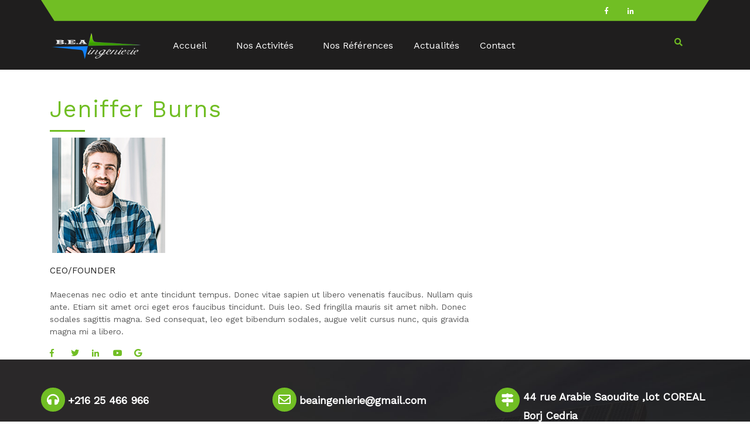

--- FILE ---
content_type: text/html; charset=UTF-8
request_url: https://www.bea-ing.tn/team/jeniffer-burns/
body_size: 9015
content:
<!DOCTYPE html>
<html lang="fr-FR">
<head>
	<meta charset="UTF-8">
	<meta name="viewport" content="width=device-width">
	<link rel="profile" href="https://gmpg.org/xfn/11">
	<link rel="pingback" href="https://www.bea-ing.tn/xmlrpc.php">
	<title>Jeniffer Burns</title>
<meta name='robots' content='max-image-preview:large' />
<link rel='dns-prefetch' href='//fonts.googleapis.com' />
<link rel="alternate" type="application/rss+xml" title=" &raquo; Flux" href="https://www.bea-ing.tn/feed/" />
<link rel="alternate" type="application/rss+xml" title=" &raquo; Flux des commentaires" href="https://www.bea-ing.tn/comments/feed/" />
<script type="text/javascript">
/* <![CDATA[ */
window._wpemojiSettings = {"baseUrl":"https:\/\/s.w.org\/images\/core\/emoji\/14.0.0\/72x72\/","ext":".png","svgUrl":"https:\/\/s.w.org\/images\/core\/emoji\/14.0.0\/svg\/","svgExt":".svg","source":{"concatemoji":"https:\/\/www.bea-ing.tn\/wp-includes\/js\/wp-emoji-release.min.js?ver=6.4.7"}};
/*! This file is auto-generated */
!function(i,n){var o,s,e;function c(e){try{var t={supportTests:e,timestamp:(new Date).valueOf()};sessionStorage.setItem(o,JSON.stringify(t))}catch(e){}}function p(e,t,n){e.clearRect(0,0,e.canvas.width,e.canvas.height),e.fillText(t,0,0);var t=new Uint32Array(e.getImageData(0,0,e.canvas.width,e.canvas.height).data),r=(e.clearRect(0,0,e.canvas.width,e.canvas.height),e.fillText(n,0,0),new Uint32Array(e.getImageData(0,0,e.canvas.width,e.canvas.height).data));return t.every(function(e,t){return e===r[t]})}function u(e,t,n){switch(t){case"flag":return n(e,"\ud83c\udff3\ufe0f\u200d\u26a7\ufe0f","\ud83c\udff3\ufe0f\u200b\u26a7\ufe0f")?!1:!n(e,"\ud83c\uddfa\ud83c\uddf3","\ud83c\uddfa\u200b\ud83c\uddf3")&&!n(e,"\ud83c\udff4\udb40\udc67\udb40\udc62\udb40\udc65\udb40\udc6e\udb40\udc67\udb40\udc7f","\ud83c\udff4\u200b\udb40\udc67\u200b\udb40\udc62\u200b\udb40\udc65\u200b\udb40\udc6e\u200b\udb40\udc67\u200b\udb40\udc7f");case"emoji":return!n(e,"\ud83e\udef1\ud83c\udffb\u200d\ud83e\udef2\ud83c\udfff","\ud83e\udef1\ud83c\udffb\u200b\ud83e\udef2\ud83c\udfff")}return!1}function f(e,t,n){var r="undefined"!=typeof WorkerGlobalScope&&self instanceof WorkerGlobalScope?new OffscreenCanvas(300,150):i.createElement("canvas"),a=r.getContext("2d",{willReadFrequently:!0}),o=(a.textBaseline="top",a.font="600 32px Arial",{});return e.forEach(function(e){o[e]=t(a,e,n)}),o}function t(e){var t=i.createElement("script");t.src=e,t.defer=!0,i.head.appendChild(t)}"undefined"!=typeof Promise&&(o="wpEmojiSettingsSupports",s=["flag","emoji"],n.supports={everything:!0,everythingExceptFlag:!0},e=new Promise(function(e){i.addEventListener("DOMContentLoaded",e,{once:!0})}),new Promise(function(t){var n=function(){try{var e=JSON.parse(sessionStorage.getItem(o));if("object"==typeof e&&"number"==typeof e.timestamp&&(new Date).valueOf()<e.timestamp+604800&&"object"==typeof e.supportTests)return e.supportTests}catch(e){}return null}();if(!n){if("undefined"!=typeof Worker&&"undefined"!=typeof OffscreenCanvas&&"undefined"!=typeof URL&&URL.createObjectURL&&"undefined"!=typeof Blob)try{var e="postMessage("+f.toString()+"("+[JSON.stringify(s),u.toString(),p.toString()].join(",")+"));",r=new Blob([e],{type:"text/javascript"}),a=new Worker(URL.createObjectURL(r),{name:"wpTestEmojiSupports"});return void(a.onmessage=function(e){c(n=e.data),a.terminate(),t(n)})}catch(e){}c(n=f(s,u,p))}t(n)}).then(function(e){for(var t in e)n.supports[t]=e[t],n.supports.everything=n.supports.everything&&n.supports[t],"flag"!==t&&(n.supports.everythingExceptFlag=n.supports.everythingExceptFlag&&n.supports[t]);n.supports.everythingExceptFlag=n.supports.everythingExceptFlag&&!n.supports.flag,n.DOMReady=!1,n.readyCallback=function(){n.DOMReady=!0}}).then(function(){return e}).then(function(){var e;n.supports.everything||(n.readyCallback(),(e=n.source||{}).concatemoji?t(e.concatemoji):e.wpemoji&&e.twemoji&&(t(e.twemoji),t(e.wpemoji)))}))}((window,document),window._wpemojiSettings);
/* ]]> */
</script>
<style id='wp-emoji-styles-inline-css' type='text/css'>

	img.wp-smiley, img.emoji {
		display: inline !important;
		border: none !important;
		box-shadow: none !important;
		height: 1em !important;
		width: 1em !important;
		margin: 0 0.07em !important;
		vertical-align: -0.1em !important;
		background: none !important;
		padding: 0 !important;
	}
</style>
<link rel='stylesheet' id='wp-block-library-css' href='https://www.bea-ing.tn/wp-includes/css/dist/block-library/style.min.css?ver=6.4.7' type='text/css' media='all' />
<link rel='stylesheet' id='wc-block-vendors-style-css' href='https://www.bea-ing.tn/wp-content/plugins/woocommerce/packages/woocommerce-blocks/build/vendors-style.css?ver=3.6.0' type='text/css' media='all' />
<link rel='stylesheet' id='wc-block-style-css' href='https://www.bea-ing.tn/wp-content/plugins/woocommerce/packages/woocommerce-blocks/build/style.css?ver=3.6.0' type='text/css' media='all' />
<style id='classic-theme-styles-inline-css' type='text/css'>
/*! This file is auto-generated */
.wp-block-button__link{color:#fff;background-color:#32373c;border-radius:9999px;box-shadow:none;text-decoration:none;padding:calc(.667em + 2px) calc(1.333em + 2px);font-size:1.125em}.wp-block-file__button{background:#32373c;color:#fff;text-decoration:none}
</style>
<style id='global-styles-inline-css' type='text/css'>
body{--wp--preset--color--black: #000000;--wp--preset--color--cyan-bluish-gray: #abb8c3;--wp--preset--color--white: #ffffff;--wp--preset--color--pale-pink: #f78da7;--wp--preset--color--vivid-red: #cf2e2e;--wp--preset--color--luminous-vivid-orange: #ff6900;--wp--preset--color--luminous-vivid-amber: #fcb900;--wp--preset--color--light-green-cyan: #7bdcb5;--wp--preset--color--vivid-green-cyan: #00d084;--wp--preset--color--pale-cyan-blue: #8ed1fc;--wp--preset--color--vivid-cyan-blue: #0693e3;--wp--preset--color--vivid-purple: #9b51e0;--wp--preset--gradient--vivid-cyan-blue-to-vivid-purple: linear-gradient(135deg,rgba(6,147,227,1) 0%,rgb(155,81,224) 100%);--wp--preset--gradient--light-green-cyan-to-vivid-green-cyan: linear-gradient(135deg,rgb(122,220,180) 0%,rgb(0,208,130) 100%);--wp--preset--gradient--luminous-vivid-amber-to-luminous-vivid-orange: linear-gradient(135deg,rgba(252,185,0,1) 0%,rgba(255,105,0,1) 100%);--wp--preset--gradient--luminous-vivid-orange-to-vivid-red: linear-gradient(135deg,rgba(255,105,0,1) 0%,rgb(207,46,46) 100%);--wp--preset--gradient--very-light-gray-to-cyan-bluish-gray: linear-gradient(135deg,rgb(238,238,238) 0%,rgb(169,184,195) 100%);--wp--preset--gradient--cool-to-warm-spectrum: linear-gradient(135deg,rgb(74,234,220) 0%,rgb(151,120,209) 20%,rgb(207,42,186) 40%,rgb(238,44,130) 60%,rgb(251,105,98) 80%,rgb(254,248,76) 100%);--wp--preset--gradient--blush-light-purple: linear-gradient(135deg,rgb(255,206,236) 0%,rgb(152,150,240) 100%);--wp--preset--gradient--blush-bordeaux: linear-gradient(135deg,rgb(254,205,165) 0%,rgb(254,45,45) 50%,rgb(107,0,62) 100%);--wp--preset--gradient--luminous-dusk: linear-gradient(135deg,rgb(255,203,112) 0%,rgb(199,81,192) 50%,rgb(65,88,208) 100%);--wp--preset--gradient--pale-ocean: linear-gradient(135deg,rgb(255,245,203) 0%,rgb(182,227,212) 50%,rgb(51,167,181) 100%);--wp--preset--gradient--electric-grass: linear-gradient(135deg,rgb(202,248,128) 0%,rgb(113,206,126) 100%);--wp--preset--gradient--midnight: linear-gradient(135deg,rgb(2,3,129) 0%,rgb(40,116,252) 100%);--wp--preset--font-size--small: 13px;--wp--preset--font-size--medium: 20px;--wp--preset--font-size--large: 36px;--wp--preset--font-size--x-large: 42px;--wp--preset--spacing--20: 0.44rem;--wp--preset--spacing--30: 0.67rem;--wp--preset--spacing--40: 1rem;--wp--preset--spacing--50: 1.5rem;--wp--preset--spacing--60: 2.25rem;--wp--preset--spacing--70: 3.38rem;--wp--preset--spacing--80: 5.06rem;--wp--preset--shadow--natural: 6px 6px 9px rgba(0, 0, 0, 0.2);--wp--preset--shadow--deep: 12px 12px 50px rgba(0, 0, 0, 0.4);--wp--preset--shadow--sharp: 6px 6px 0px rgba(0, 0, 0, 0.2);--wp--preset--shadow--outlined: 6px 6px 0px -3px rgba(255, 255, 255, 1), 6px 6px rgba(0, 0, 0, 1);--wp--preset--shadow--crisp: 6px 6px 0px rgba(0, 0, 0, 1);}:where(.is-layout-flex){gap: 0.5em;}:where(.is-layout-grid){gap: 0.5em;}body .is-layout-flow > .alignleft{float: left;margin-inline-start: 0;margin-inline-end: 2em;}body .is-layout-flow > .alignright{float: right;margin-inline-start: 2em;margin-inline-end: 0;}body .is-layout-flow > .aligncenter{margin-left: auto !important;margin-right: auto !important;}body .is-layout-constrained > .alignleft{float: left;margin-inline-start: 0;margin-inline-end: 2em;}body .is-layout-constrained > .alignright{float: right;margin-inline-start: 2em;margin-inline-end: 0;}body .is-layout-constrained > .aligncenter{margin-left: auto !important;margin-right: auto !important;}body .is-layout-constrained > :where(:not(.alignleft):not(.alignright):not(.alignfull)){max-width: var(--wp--style--global--content-size);margin-left: auto !important;margin-right: auto !important;}body .is-layout-constrained > .alignwide{max-width: var(--wp--style--global--wide-size);}body .is-layout-flex{display: flex;}body .is-layout-flex{flex-wrap: wrap;align-items: center;}body .is-layout-flex > *{margin: 0;}body .is-layout-grid{display: grid;}body .is-layout-grid > *{margin: 0;}:where(.wp-block-columns.is-layout-flex){gap: 2em;}:where(.wp-block-columns.is-layout-grid){gap: 2em;}:where(.wp-block-post-template.is-layout-flex){gap: 1.25em;}:where(.wp-block-post-template.is-layout-grid){gap: 1.25em;}.has-black-color{color: var(--wp--preset--color--black) !important;}.has-cyan-bluish-gray-color{color: var(--wp--preset--color--cyan-bluish-gray) !important;}.has-white-color{color: var(--wp--preset--color--white) !important;}.has-pale-pink-color{color: var(--wp--preset--color--pale-pink) !important;}.has-vivid-red-color{color: var(--wp--preset--color--vivid-red) !important;}.has-luminous-vivid-orange-color{color: var(--wp--preset--color--luminous-vivid-orange) !important;}.has-luminous-vivid-amber-color{color: var(--wp--preset--color--luminous-vivid-amber) !important;}.has-light-green-cyan-color{color: var(--wp--preset--color--light-green-cyan) !important;}.has-vivid-green-cyan-color{color: var(--wp--preset--color--vivid-green-cyan) !important;}.has-pale-cyan-blue-color{color: var(--wp--preset--color--pale-cyan-blue) !important;}.has-vivid-cyan-blue-color{color: var(--wp--preset--color--vivid-cyan-blue) !important;}.has-vivid-purple-color{color: var(--wp--preset--color--vivid-purple) !important;}.has-black-background-color{background-color: var(--wp--preset--color--black) !important;}.has-cyan-bluish-gray-background-color{background-color: var(--wp--preset--color--cyan-bluish-gray) !important;}.has-white-background-color{background-color: var(--wp--preset--color--white) !important;}.has-pale-pink-background-color{background-color: var(--wp--preset--color--pale-pink) !important;}.has-vivid-red-background-color{background-color: var(--wp--preset--color--vivid-red) !important;}.has-luminous-vivid-orange-background-color{background-color: var(--wp--preset--color--luminous-vivid-orange) !important;}.has-luminous-vivid-amber-background-color{background-color: var(--wp--preset--color--luminous-vivid-amber) !important;}.has-light-green-cyan-background-color{background-color: var(--wp--preset--color--light-green-cyan) !important;}.has-vivid-green-cyan-background-color{background-color: var(--wp--preset--color--vivid-green-cyan) !important;}.has-pale-cyan-blue-background-color{background-color: var(--wp--preset--color--pale-cyan-blue) !important;}.has-vivid-cyan-blue-background-color{background-color: var(--wp--preset--color--vivid-cyan-blue) !important;}.has-vivid-purple-background-color{background-color: var(--wp--preset--color--vivid-purple) !important;}.has-black-border-color{border-color: var(--wp--preset--color--black) !important;}.has-cyan-bluish-gray-border-color{border-color: var(--wp--preset--color--cyan-bluish-gray) !important;}.has-white-border-color{border-color: var(--wp--preset--color--white) !important;}.has-pale-pink-border-color{border-color: var(--wp--preset--color--pale-pink) !important;}.has-vivid-red-border-color{border-color: var(--wp--preset--color--vivid-red) !important;}.has-luminous-vivid-orange-border-color{border-color: var(--wp--preset--color--luminous-vivid-orange) !important;}.has-luminous-vivid-amber-border-color{border-color: var(--wp--preset--color--luminous-vivid-amber) !important;}.has-light-green-cyan-border-color{border-color: var(--wp--preset--color--light-green-cyan) !important;}.has-vivid-green-cyan-border-color{border-color: var(--wp--preset--color--vivid-green-cyan) !important;}.has-pale-cyan-blue-border-color{border-color: var(--wp--preset--color--pale-cyan-blue) !important;}.has-vivid-cyan-blue-border-color{border-color: var(--wp--preset--color--vivid-cyan-blue) !important;}.has-vivid-purple-border-color{border-color: var(--wp--preset--color--vivid-purple) !important;}.has-vivid-cyan-blue-to-vivid-purple-gradient-background{background: var(--wp--preset--gradient--vivid-cyan-blue-to-vivid-purple) !important;}.has-light-green-cyan-to-vivid-green-cyan-gradient-background{background: var(--wp--preset--gradient--light-green-cyan-to-vivid-green-cyan) !important;}.has-luminous-vivid-amber-to-luminous-vivid-orange-gradient-background{background: var(--wp--preset--gradient--luminous-vivid-amber-to-luminous-vivid-orange) !important;}.has-luminous-vivid-orange-to-vivid-red-gradient-background{background: var(--wp--preset--gradient--luminous-vivid-orange-to-vivid-red) !important;}.has-very-light-gray-to-cyan-bluish-gray-gradient-background{background: var(--wp--preset--gradient--very-light-gray-to-cyan-bluish-gray) !important;}.has-cool-to-warm-spectrum-gradient-background{background: var(--wp--preset--gradient--cool-to-warm-spectrum) !important;}.has-blush-light-purple-gradient-background{background: var(--wp--preset--gradient--blush-light-purple) !important;}.has-blush-bordeaux-gradient-background{background: var(--wp--preset--gradient--blush-bordeaux) !important;}.has-luminous-dusk-gradient-background{background: var(--wp--preset--gradient--luminous-dusk) !important;}.has-pale-ocean-gradient-background{background: var(--wp--preset--gradient--pale-ocean) !important;}.has-electric-grass-gradient-background{background: var(--wp--preset--gradient--electric-grass) !important;}.has-midnight-gradient-background{background: var(--wp--preset--gradient--midnight) !important;}.has-small-font-size{font-size: var(--wp--preset--font-size--small) !important;}.has-medium-font-size{font-size: var(--wp--preset--font-size--medium) !important;}.has-large-font-size{font-size: var(--wp--preset--font-size--large) !important;}.has-x-large-font-size{font-size: var(--wp--preset--font-size--x-large) !important;}
.wp-block-navigation a:where(:not(.wp-element-button)){color: inherit;}
:where(.wp-block-post-template.is-layout-flex){gap: 1.25em;}:where(.wp-block-post-template.is-layout-grid){gap: 1.25em;}
:where(.wp-block-columns.is-layout-flex){gap: 2em;}:where(.wp-block-columns.is-layout-grid){gap: 2em;}
.wp-block-pullquote{font-size: 1.5em;line-height: 1.6;}
</style>
<link rel='stylesheet' id='woocommerce-layout-css' href='https://www.bea-ing.tn/wp-content/plugins/woocommerce/assets/css/woocommerce-layout.css?ver=4.7.4' type='text/css' media='all' />
<link rel='stylesheet' id='woocommerce-smallscreen-css' href='https://www.bea-ing.tn/wp-content/plugins/woocommerce/assets/css/woocommerce-smallscreen.css?ver=4.7.4' type='text/css' media='only screen and (max-width: 768px)' />
<link rel='stylesheet' id='woocommerce-general-css' href='https://www.bea-ing.tn/wp-content/plugins/woocommerce/assets/css/woocommerce.css?ver=4.7.4' type='text/css' media='all' />
<style id='woocommerce-inline-inline-css' type='text/css'>
.woocommerce form .form-row .required { visibility: visible; }
</style>
<link rel='stylesheet' id='shams-solar-pro-font-css' href='//fonts.googleapis.com/css?family=PT+Sans%3A300%2C400%2C600%2C700%2C800%2C900%7CRoboto%3A400%2C700%7CRoboto+Condensed%3A400%2C700%7COpen+Sans%7COverpass%7CMontserrat%3A300%2C400%2C600%2C700%2C800%2C900%7CPlayball%3A300%2C400%2C600%2C700%2C800%2C900%7CAlegreya%3A300%2C400%2C600%2C700%2C800%2C900%7CJulius+Sans+One%7CArsenal%7CSlabo%7CLato%7COverpass+Mono%7CSource+Sans+Pro%7CRaleway%3A100%2C100i%2C200%2C200i%2C300%2C300i%2C400%2C400i%2C500%2C500i%2C600%2C600i%2C700%2C700i%2C800%2C800i%2C900%2C900i%7CMerriweather%7CRubik%7CLora%7CUbuntu%7CCabin%7CArimo%7CPlayfair+Display%7CQuicksand%7CPadauk%7CMuli%7CInconsolata%7CBitter%7CPacifico%7CIndie+Flower%7CVT323%7CDosis%7CFrank+Ruhl+Libre%7CFjalla+One%7COxygen%7CArvo%7CNoto+Serif%7CLobster%7CCrimson+Text%7CYanone+Kaffeesatz%7CAnton%7CLibre+Baskerville%7CBree+Serif%7CGloria+Hallelujah%7CJosefin+Sans%7CAbril+Fatface%7CVarela+Round%7CVampiro+One%7CShadows+Into+Light%7CCuprum%7CRokkitt%7CVollkorn%7CFrancois+One%7COrbitron%7CPatua+One%7CAcme%7CSatisfy%7CJosefin+Slab%7CQuattrocento+Sans%7CArchitects+Daughter%7CRusso+One%7CMonda%7CRighteous%7CLobster+Two%7CHammersmith+One%7CCourgette%7CPermanent+Marker%7CCherry+Swash%7CCormorant+Garamond%7CPoiret+One%7CBenchNine%7CEconomica%7CHandlee%7CCardo%7CAlfa+Slab+One%7CAveria+Serif+Libre%7CCookie%7CChewy%7CGreat+Vibes%7CComing+Soon%7CPhilosopher%7CDays+One%7CKanit%7CShrikhand%7CTangerine%7CIM+Fell+English+SC%7CBoogaloo%7CBangers%7CFredoka+One%7CBad+Script%7CVolkhov%7CShadows+Into+Light+Two%7CMarck+Script%7CSacramento%7CPoppins%7CPT+Serif%7CMontserrat%7CWork+Sans%7CCharm&#038;ver=6.4.7' type='text/css' media='all' />
<link rel='stylesheet' id='bootstrap-style-css' href='https://www.bea-ing.tn/wp-content/themes/shams-solar-pro/assets/css/bootstrap.min.css?ver=6.4.7' type='text/css' media='all' />
<link rel='stylesheet' id='shams-solar-pro-basic-style-css' href='https://www.bea-ing.tn/wp-content/themes/shams-solar-pro/style.css?ver=6.4.7' type='text/css' media='all' />
<style id='shams-solar-pro-basic-style-inline-css' type='text/css'>
html body,body a, h1, h2, h3, h4, h5, h6, a,p,.contact_details ul li span, #header .logo h1, #header .logo p, .logo h1 a, #footer .logo, .main-navigation a, a.theme_button, #slider h2, #slider p, .btn-primary,.about-heading h3, h4.subheading, body a,.socialbox a:hover i,
			.main-navigation .current-menu-item > a,.main-navigation .current_page_ancestor > a,section h3,.li_content i,.section h3,#footer h3,.copyright p,#testimonials .short_text,#testimonials h4.testimonial_name a,#testimonials p.sub_title,#testimonials h3.testimonials_title,#testimonials h3.testimonials_title,.blog_shorttext,h4.latest_post_name a,#latest_post span.admin,.latest_post_text span,.blog-heading p,.blog-heading h3,.package-image h5,#plans_pricing h3,p.why_title,h3.how_we,p.how-we-para,#why-choose-us p.why_title,#why-choose-us h3.records,#why-choose-us p,#team .short_text,h4.team_name a,h6.dest_team,#team p,h3.team_title,#project p,h3.project_title,#services p,#services h4.service-title a,#services p.para_service,#about-us a.about-button,#about-us p,#features h6.features_title,#features p.features_title,#slider p,.logo p,#site_top span.hi_normal,#project .box .post,#site_top span.phone_call,#plans_pricing .package-price span,#testimonials .short_text p,#sidebar h3,#plans_pricing p,h5.home_title,p.team_title,ul.footer_details li h6, .footer_details h6,.blog_shorttext.right_content,ul.footer_details li i,.footer_details i,#team ul.icon li a i,.woocommerce button.button,.woocommerce button.button.alt,.woocommerce span.onsale,#slider h6.slider_title,#slider a.theme_white_button,#about-us h3,#about-us .small_title h6,#about-us a.theme_white_button,#features h6.features_title a,#services h3,#services h4.title a,#our_projects h3,#our_projects a.nav-link,#home_contact_details h3.home_title,#home_contact_details a.theme_white_button,#why_choose_us h3.home_title,h5.why_title,h6.count,.post_pic_inner p.record_title,#products h3,h5.product_head a,#team h3.sub_title,#team h4.team_name a,#sponsors h3.sub_title,p.dest_testimonial,span.date.price.pull-right,#footer ul li a,#footer p{ 
	}@media screen and (min-width:720px) {}@media screen and (max-width:1024px) {}
</style>
<link rel='stylesheet' id='animation-wow-css' href='https://www.bea-ing.tn/wp-content/themes/shams-solar-pro/assets/css/animate.css?ver=6.4.7' type='text/css' media='all' />
<link rel='stylesheet' id='font-awesome-css' href='https://www.bea-ing.tn/wp-content/themes/shams-solar-pro/assets/css/fontawesome-all.min.css?ver=6.4.7' type='text/css' media='all' />
<link rel='stylesheet' id='effect-css' href='https://www.bea-ing.tn/wp-content/themes/shams-solar-pro/assets/css/effect.css?ver=6.4.7' type='text/css' media='all' />
<link rel='stylesheet' id='owl-carousel-style-css' href='https://www.bea-ing.tn/wp-content/themes/shams-solar-pro/assets/css/owl.carousel.css?ver=6.4.7' type='text/css' media='all' />
<!--[if IE]>
<link rel='stylesheet' id='shams-solar-pro-ie-css' href='https://www.bea-ing.tn/wp-content/themes/shams-solar-pro/assets/css/ie.css?ver=6.4.7' type='text/css' media='all' />
<![endif]-->
<script type="text/javascript" src="https://www.bea-ing.tn/wp-includes/js/jquery/jquery.min.js?ver=3.7.1" id="jquery-core-js"></script>
<script type="text/javascript" src="https://www.bea-ing.tn/wp-includes/js/jquery/jquery-migrate.min.js?ver=3.4.1" id="jquery-migrate-js"></script>
<script type="text/javascript" src="https://www.bea-ing.tn/wp-content/themes/shams-solar-pro/assets/js/wow.min.js?ver=1" id="vanimation-wow-js"></script>
<link rel="https://api.w.org/" href="https://www.bea-ing.tn/wp-json/" /><link rel="EditURI" type="application/rsd+xml" title="RSD" href="https://www.bea-ing.tn/xmlrpc.php?rsd" />
<meta name="generator" content="WordPress 6.4.7" />
<meta name="generator" content="WooCommerce 4.7.4" />
<link rel="canonical" href="https://www.bea-ing.tn/team/jeniffer-burns/" />
<link rel='shortlink' href='https://www.bea-ing.tn/?p=55' />
<link rel="alternate" type="application/json+oembed" href="https://www.bea-ing.tn/wp-json/oembed/1.0/embed?url=https%3A%2F%2Fwww.bea-ing.tn%2Fteam%2Fjeniffer-burns%2F" />
<link rel="alternate" type="text/xml+oembed" href="https://www.bea-ing.tn/wp-json/oembed/1.0/embed?url=https%3A%2F%2Fwww.bea-ing.tn%2Fteam%2Fjeniffer-burns%2F&#038;format=xml" />
	<noscript><style>.woocommerce-product-gallery{ opacity: 1 !important; }</style></noscript>
		<style type="text/css">
		</style>
	<link rel="icon" href="https://www.bea-ing.tn/wp-content/uploads/2020/11/cropped-images-32x32.png" sizes="32x32" />
<link rel="icon" href="https://www.bea-ing.tn/wp-content/uploads/2020/11/cropped-images-192x192.png" sizes="192x192" />
<link rel="apple-touch-icon" href="https://www.bea-ing.tn/wp-content/uploads/2020/11/cropped-images-180x180.png" />
<meta name="msapplication-TileImage" content="https://www.bea-ing.tn/wp-content/uploads/2020/11/cropped-images-270x270.png" />
</head>
<body class="team-template-default single single-team postid-55 wp-custom-logo theme-shams-solar-pro woocommerce-no-js">
  <header id="masthead" class="site-header">

    <!-- before header hook -->
        <section id="site_top" class="top_bar" style="">
  <div class="">
    <div class="container">
          <div class="row left-side-content">
            <div class="col-lg-8 col-md-7 col-sm-9 p-sm-0 col-12 mt-1 topbar_detail">
                           
                                            </div> 
            <div class="col-lg-4 col-md-3 p-md-0 col-12 col-sm-12 new-add-title">
              <div class="row">
                <div class="col-lg-6 col-md-6 col-sm-6">
                  <div class="social-icon-title">
                                      </div>
                </div>
                 <div class="col-lg-6 col-md-6 col-sm-6">
                   <div class="social-top-icon">
                       <div class="top_social">
    <div class="socialbox">
                          <a class="facebook" href="https://www.facebook.com/BEA-Ingenierie-223471421048737" target="_blank"><i class="fab fa-facebook-f align-middle " aria-hidden="true"></i></a>
                                <a class="linkedin" href="https://www.linkedin.com/company/bea-ingenierie/" target="_blank"><i class="fab fa-linkedin-in align-middle" aria-hidden="true"></i></a>
                                  </div>
  </div>                   </div>
                 </div>
              </div>
              
            </div>
             
          </div>  
      <div class="clearfix"></div>
    </div>
  </div>
</section> 
        <div id="header">
  <div class="container">
    <div class="menubar p-2 m-0">
      <div class="row bg-media">
        <div class="col-lg-2 col-md-5 col-sm-4 col-12 p-0 logo_class">
          <div class="logo">
                 <a href="https://www.bea-ing.tn/" class="custom-logo-link" rel="home"><img width="240" height="65" src="https://www.bea-ing.tn/wp-content/uploads/2020/11/cropped-bea-logo.png" class="custom-logo" alt="" decoding="async" /></a>          </div>
        </div>
       <div class="col-lg-10 col-md-7 col-sm-8 header-menu">
        <div class="row topbar_class">
          <div class="col-lg-11 col-md-9 col-6">
            <div class="right_menu">
              <div class="innermenubox ">
                <div class="toggle-nav mobile-menu">
                  <span onclick="openNav()"><i class="fas fa-bars"></i></span>
                </div>
                <div id="mySidenav" class="nav sidenav">
                      <nav id="site-navigation" class="main-navigation">
                        <a href="javascript:void(0)" class="closebtn mobile-menu" onclick="closeNav()"><i class="fas fa-times"></i></a>
                        <div class="menu clearfix"><ul id="menu-menu-1" class="clearfix mobile_nav"><li id="menu-item-70" class="menu-item menu-item-type-post_type menu-item-object-page menu-item-home menu-item-has-children menu-item-70"><a href="https://www.bea-ing.tn/">Accueil</a>
<ul class="sub-menu">
	<li id="menu-item-158" class="menu-item menu-item-type-post_type menu-item-object-page menu-item-158"><a href="https://www.bea-ing.tn/qui-sommes-nous/">Qui sommes nous</a></li>
	<li id="menu-item-161" class="menu-item menu-item-type-post_type menu-item-object-page menu-item-161"><a href="https://www.bea-ing.tn/nos-valeurs/">Nos valeurs</a></li>
</ul>
</li>
<li id="menu-item-348" class="menu-item menu-item-type-custom menu-item-object-custom menu-item-has-children menu-item-348"><a href="#">Nos Activités</a>
<ul class="sub-menu">
	<li id="menu-item-146" class="menu-item menu-item-type-post_type menu-item-object-page menu-item-146"><a href="https://www.bea-ing.tn/conception-et-ingenierie/">Conception et Ingénierie</a></li>
	<li id="menu-item-149" class="menu-item menu-item-type-post_type menu-item-object-page menu-item-149"><a href="https://www.bea-ing.tn/energie/">Energie</a></li>
	<li id="menu-item-152" class="menu-item menu-item-type-post_type menu-item-object-page menu-item-152"><a href="https://www.bea-ing.tn/environnement-3/">Environnement</a></li>
	<li id="menu-item-155" class="menu-item menu-item-type-post_type menu-item-object-page menu-item-155"><a href="https://www.bea-ing.tn/securite-2/">Sécurité</a></li>
	<li id="menu-item-439" class="menu-item menu-item-type-custom menu-item-object-custom menu-item-has-children menu-item-439"><a href="#">Assistances</a>
	<ul class="sub-menu">
		<li id="menu-item-435" class="menu-item menu-item-type-post_type menu-item-object-page menu-item-435"><a href="https://www.bea-ing.tn/management-qualite/">Management qualité</a></li>
		<li id="menu-item-438" class="menu-item menu-item-type-post_type menu-item-object-page menu-item-438"><a href="https://www.bea-ing.tn/mise-a-niveau/">Mise à niveau</a></li>
		<li id="menu-item-390" class="menu-item menu-item-type-post_type menu-item-object-page menu-item-390"><a href="https://www.bea-ing.tn/formation/">Formation</a></li>
	</ul>
</li>
</ul>
</li>
<li id="menu-item-231" class="menu-item menu-item-type-post_type menu-item-object-page menu-item-231"><a href="https://www.bea-ing.tn/nos-references/">Nos Références</a></li>
<li id="menu-item-234" class="menu-item menu-item-type-post_type menu-item-object-page menu-item-234"><a href="https://www.bea-ing.tn/actualites/">Actualités</a></li>
<li id="menu-item-73" class="menu-item menu-item-type-post_type menu-item-object-page menu-item-73"><a href="https://www.bea-ing.tn/contact/">Contact</a></li>
</ul></div>                      </nav><!-- #site-navigation -->
                </div>
                <div class="clearfix"></div>
              </div>
            </div>
          </div>
          <div class="col-lg-1 col-md-3 col-3">
            <div class="search-box">
                              <span class="search-icon hvr-icon-grows"><i class="fas fa-search hvr-icon"></i></span>
                                <div class="serach_outer">
                  <div class="closepop"><i class="far fa-window-close"></i></div>
                  <div class="serach_inner search_popup">
                    <form role="search" method="get" class="search-form serach-page" action="https://www.bea-ing.tn/">
    <label>
        <input type="search" class="search-field" placeholder="Search &hellip;" value="" name="s">
    </label>
    <input type="submit" class="search-submit" value="Search">
</form>                  </div>
                </div>
            </div>
          </div>
        </div>
        </div>
      </div>
      <div class="clearfix"></div>
    </div>
  </div>
</div>
 

    <div class="clearfix"></div>

  </header>	<div class="container main_title">
		<h1>Jeniffer Burns</h1>
	</div>
<div class="container">
    <div class="row" id="single-team">
        <div class="content_page col-md-7 col-lg-8">
                        <div class="content_boxes">
                                               <div class="feature-box">
                            <img src="https://www.bea-ing.tn/wp-content/uploads/2020/11/teamimg2.jpg">
                        </div>
                        
                                              <p class="team_designation">
                          CEO/FOUNDER                        </p>
                                      <div class="services_des mb-3 mt-3">
                    <p>Maecenas nec odio et ante tincidunt tempus. Donec vitae sapien ut libero venenatis faucibus. Nullam quis ante. Etiam sit amet orci eget eros faucibus tincidunt. Duis leo. Sed fringilla mauris sit amet nibh. Donec sodales sagittis magna. Sed consequat, leo eget bibendum sodales, augue velit cursus nunc, quis gravida magna mi a libero.</p>
                </div>
                <div class="single-team_social">
                    <a class="" href="fab fa-facebook-f" target="_blank"><i class="fab fa-facebook-f"></i></a>
                                      <a class="" href="fab fa-twitter" target="_blank"><i class="fab fa-twitter"></i></a>
                                      <a class="" href="fab fa-linkedin-in" target="_blank"><i class="fab fa-linkedin-in"></i></a>
                                      <a class="" href="fab fa-youtube" target="_blank"><i class="fab fa-youtube"></i></a>
                                      <a class="" href="fab fa-google" target="_blank"><i class="fab fa-google"></i></a>
                                   </div>
                <div class="clearfix"></div>
                            </div>
        </div>
        <div class="col-md-5 col-lg-4" id="sidebar">
                  </div>
        <div class="clearfix"></div>
    </div>
</div>
	<div class="clearfix"></div>
	<div class="outer-footer">
		<div id="footer" style="background-image:url(&#039;https://www.bea-ing.tn/wp-content/uploads/2020/11/footerbg.jpg&#039;)">
	<div id="footer_box" class="darkbox">
		<div class="container footer-cols">
			<div class="row footer_border mb-4">
				<div class="col-lg-4 col-sm-6 col-12 p-lg-0 mt-5 footer_details-box">
					<div class="footer_logo">
						<ul class="footer_details">
							<li>	                              <i class="fas fa-headphones"></i>      
	                           </li>
	                           <li>							        <h6>+216 25 466 966</h6>
							    							</li>
						</ul>
			        </div>
			    </div>
			    <div class="col-lg-4 col-sm-6 col-12 mt-5 footer_details-box">
			    	<ul class="footer_details">
			            <li>	                              <i class="far fa-envelope"></i>      
	                     </li>
	                      <li>							        <h6>beaingenierie@gmail.com</h6>
						</li>
					</ul> 
		        </div>
		        <div class="col-lg-4 col-sm-12 col-12 mt-5 footer_details-box">
		        	<div class="row footer_details">
			            <div class="col-lg-2 col-2">	                              <i class="fas fa-map-signs"></i>      
	                      </div>
	                       <div class="col-lg-10 col-10 p-0">							        <h6>44 rue Arabie Saoudite ,lot COREAL Borj Cedria</h6>
						   </div> 
					</div>
		        </div>
	        </div>
						<div class="row">
				<div class="p-lg-0 footer_hide">
									</div>
				<div class="p-lg-0 footer_hide">
									</div>
				<div class="p-lg-0 footer_hide">
									</div>
				<div class="p-lg-0 footer_hide">
									</div>
			</div>
			<div class="row border_boxes">
				<div class="col-lg-6 col-md-8 p-0">
					<div class="main_sociobox">
						<p>Copyright All Rights Reserved BEA ingénierie.<span class="credit_link"></span></p>
					</div>
				</div>
				<div class="col-lg-6 col-md-4 p-0">
					  <div class="top_social">
    <div class="socialbox">
                          <a class="facebook" href="https://www.facebook.com/BEA-Ingenierie-223471421048737" target="_blank"><i class="fab fa-facebook-f align-middle " aria-hidden="true"></i></a>
                                <a class="linkedin" href="https://www.linkedin.com/company/bea-ingenierie/" target="_blank"><i class="fab fa-linkedin-in align-middle" aria-hidden="true"></i></a>
                                  </div>
  </div>				</div>
		  	</div>
		  	<a href="javascript:" id="return-to-top"><i class="fas fa-angle-double-up"></i></a>
		</div><!-- .container -->
	</div><!-- #footer_box -->
</div>
	</div>

		<script type="text/javascript">
		(function () {
			var c = document.body.className;
			c = c.replace(/woocommerce-no-js/, 'woocommerce-js');
			document.body.className = c;
		})()
	</script>
	<script type="text/javascript" src="https://www.bea-ing.tn/wp-content/plugins/woocommerce/assets/js/jquery-blockui/jquery.blockUI.min.js?ver=2.70" id="jquery-blockui-js"></script>
<script type="text/javascript" id="wc-add-to-cart-js-extra">
/* <![CDATA[ */
var wc_add_to_cart_params = {"ajax_url":"\/wp-admin\/admin-ajax.php","wc_ajax_url":"\/?wc-ajax=%%endpoint%%","i18n_view_cart":"Voir le panier","cart_url":"https:\/\/www.bea-ing.tn\/panier\/","is_cart":"","cart_redirect_after_add":"no"};
/* ]]> */
</script>
<script type="text/javascript" src="https://www.bea-ing.tn/wp-content/plugins/woocommerce/assets/js/frontend/add-to-cart.min.js?ver=4.7.4" id="wc-add-to-cart-js"></script>
<script type="text/javascript" src="https://www.bea-ing.tn/wp-content/plugins/woocommerce/assets/js/js-cookie/js.cookie.min.js?ver=2.1.4" id="js-cookie-js"></script>
<script type="text/javascript" id="woocommerce-js-extra">
/* <![CDATA[ */
var woocommerce_params = {"ajax_url":"\/wp-admin\/admin-ajax.php","wc_ajax_url":"\/?wc-ajax=%%endpoint%%"};
/* ]]> */
</script>
<script type="text/javascript" src="https://www.bea-ing.tn/wp-content/plugins/woocommerce/assets/js/frontend/woocommerce.min.js?ver=4.7.4" id="woocommerce-js"></script>
<script type="text/javascript" id="wc-cart-fragments-js-extra">
/* <![CDATA[ */
var wc_cart_fragments_params = {"ajax_url":"\/wp-admin\/admin-ajax.php","wc_ajax_url":"\/?wc-ajax=%%endpoint%%","cart_hash_key":"wc_cart_hash_2cdb4bdad23c165cef99ed9ed5123704","fragment_name":"wc_fragments_2cdb4bdad23c165cef99ed9ed5123704","request_timeout":"5000"};
/* ]]> */
</script>
<script type="text/javascript" src="https://www.bea-ing.tn/wp-content/plugins/woocommerce/assets/js/frontend/cart-fragments.min.js?ver=4.7.4" id="wc-cart-fragments-js"></script>
<script type="text/javascript" src="https://www.bea-ing.tn/wp-content/themes/shams-solar-pro/assets/js/tether.js?ver=6.4.7" id="tether-js"></script>
<script type="text/javascript" src="https://www.bea-ing.tn/wp-content/themes/shams-solar-pro/assets/js/bootstrap.min.js?ver=6.4.7" id="bootstrap-js"></script>
<script type="text/javascript" src="https://www.bea-ing.tn/wp-content/themes/shams-solar-pro/assets/js/jquery.superfish.js?ver=6.4.7" id="superfsh-js"></script>
<script type="text/javascript" src="https://www.bea-ing.tn/wp-content/themes/shams-solar-pro/assets/js/owl.carousel.js?ver=6.4.7" id="owl-carousel-js"></script>
<script type="text/javascript" src="https://www.bea-ing.tn/wp-content/themes/shams-solar-pro/assets/js/SmoothScroll.js?ver=6.4.7" id="smooth-scroll-js"></script>
<script type="text/javascript" src="https://www.bea-ing.tn/wp-content/themes/shams-solar-pro/assets/js/custom.js?ver=6.4.7" id="shams-solar-pro-customscripts-js"></script>
	</body>
</html>

--- FILE ---
content_type: text/css
request_url: https://www.bea-ing.tn/wp-content/themes/shams-solar-pro/style.css?ver=6.4.7
body_size: 23839
content:
/*
Theme Name: Shams Solar Pro
Theme URI: https://www.themeseye.com/wordpress/solar-energy-wordpress-theme/
Author: Themeseye
Author URI: https://www.themeseye.com/
Description: Premium solar energy WordPress theme is a top category theme related to the alternative energy businesses or consultancy and has wide application for the industries related to the conservation. It is a perfect alternative energy theme for the recycling industries and comes with a bundle of rich features that can take your business growth or consultancy to an altogether different level. Because of the special WooCommerce compatibility associated with the solar energy WordPress theme, it is a good one for the sale of solar products and you can do all this by opening up an online shop and if you sell the products related to the wind energy, you can but this solar energy theme at affordable cost from various genuine theme selling companies in the online international market. One of the special features with this solar WordPress theme is the display options and apart from that, it is accompanied with the interactive demo as well.
Version: 1.1.2
License: GNU General Public License
License URI:license.txt
Text Domain: shams-solar-pro
Tags: one-column, right-sidebar, custom-menu, editor-style, featured-images, full-width-template, sticky-post, theme-options, threaded-comments
Shams Solar Pro Theme WordPress Theme has been created by Themeseye(themeseye.com), 2019.
Shams Solar Pro Theme WordPress Theme is released under the terms of GNU GPL
*/
/* Basic Style */
*{
  margin:0; 
  padding:0; 
  outline:none;
}
html body{
  margin:0; 
  padding:0; 
  -ms-word-wrap:break-word; 
  word-wrap:break-word; 
  background-color:#fff; 
  position:relative; 
  font-size: 14px;
  color:#5b5b5b; 
  font-family: "Work Sans";
}
label {
  margin-bottom: 0 !important;
}
img{
  margin:0; 
  padding:0; 
  border:none; 
  max-width:100%; 
  height:auto;
}
section img{
  max-width:100%;
}
h1,
h2,
h3,
h4,
h5,
h6{ 
  margin:0;
  padding:10px 0;
  line-height: 1.4;
  letter-spacing: 1px;
  color:#5b5b5b;
  font-family: "Work Sans";
}
p{
  margin:0 0 15px; 
  padding:0;
  font-size:14px;
  font-weight:normal;
}
p, ul li a{
  letter-spacing: 0px;
  font-family: "Work Sans";
}
body a{
  text-decoration:none; 
  color:#71be24;
}
a:hover{
  text-decoration:none; 
  color:#666;
}
a:focus,a:hover{
  text-decoration:none !important;
}
ul,ol{ 
  margin:0 0 0 15px; 
  padding:0;
}
ul li, ol li{font-size: 16px;}
:hover{-webkit-transition-duration: 1s;
  -moz-transition-duration: 1s;
  -o-transition-duration: 1s;
  transition-duration: 1s;
}
blockquote {
  font-size: 18px;
  font-style: italic;
  width: 450px;
  margin: 0.25em 0;
  padding: 0.25em 40px;
  line-height: 1.45;
  position: relative;
  color: #383838;
  background:#ececec;
}
 
blockquote:before {
  display: block;
  content: "\201C";
  font-size: 80px;
  position: absolute;
  left: 0px;
  top: -10px;
  color: #7a7a7a;
}
 
blockquote cite {
  color: #999999;
  font-size: 14px;
  display: block;
  margin-top: 5px;
}
  
blockquote cite:before {
  content: "\2014 \2009";
}
small{
  font-size:14px !important;
}
input[type="text"],
input[type="tel"],
input[type="email"],
input[type="phno"],input[type="password"],
textarea{
  border:1px solid #424648;
  font-size:16px;
  padding:10px 10px; 
  margin:0 0 0px 0;
  height:auto;
  width: 100%;
  background: transparent;
}
section{
  background-size: cover;
  background-repeat: no-repeat;
  padding: 60px 0;
  background-attachment: fixed;
}
select{
  width: 100%;
  padding: 6px;
}
input[type="submit"] {
  padding: 10px 20px;
  font-weight: bold;
  color: #ffffff;
  border: none;
  background-color: #71be24;
}
input[type="submit"]:hover{
  cursor: pointer;
}
.bounce, .flash, .pulse, .shake, .swing, .tada, .wobble, .bounceIn, .bounceInDown, .bounceInLeft, .bounceInRight, .bounceInUp, .bounceOut, .bounceOutDown, .bounceOutLeft, .bounceOutRight, .bounceOutUp, .fadeIn, .fadeInDown, .fadeInDownBig, .fadeInLeft, .fadeInLeftBig, .fadeInRight, .fadeInRightBig, .fadeInUp, .fadeInUpBig, .fadeOut, .fadeOutDown, .fadeOutDownBig, .fadeOutLeft, .fadeOutLeftBig, .fadeOutRight, .fadeOutRightBig, .fadeOutUp, .fadeOutUpBig, .flip, .flipInX, .flipInY, .flipOutX, .flipOutY, .lightSpeedIn, .lightSpeedOut, .rotateIn, .rotateInDownLeft, .rotateInDownRight, .rotateInUpLeft, .rotateInUpRight, .rotateOut, .rotateOutDownLeft, .rotateOutDownRight, .rotateOutUpLeft, .rotateOutUpRight, .slideInDown, .slideInLeft, .slideInRight, .slideOutLeft, .slideOutRight, .slideOutUp, .rollIn, .rollOut, .zoomIn, .zoomInDown, .zoomInLeft, .zoomInRight, .zoomInUp, .slideInUp{
  -webkit-animation-duration: 5s;
  animation-duration: 5s;
  -webkit-animation-fill-mode: both;
  animation-fill-mode: both;
  visibility: visible!important;
}

.wp-caption{
  margin:0;
  padding:0;
  font-size:13px;
  max-width:100%;
}
.wp-caption-text{
  margin:0;
  padding:0;
}
.gallery-caption{
  margin:0;
  padding:0;
}
.bypostauthor{
  margin:0;
  padding:0;
}
.hovereffect a {
  border: 1px solid #333;
  padding: 10px;
  color: #333333;
  font-weight: bold;
}
.carousel-inner{
  margin: 0;
}
.screen-reader-text {
  position: absolute;
  top:-9999em;
  left:-9999em;
}
.sticky{ 
  margin:0; 
  padding:0; 
  background-color:#d7d7d7;
}
.alignleft,
img.alignleft{
  display: inline; 
  float: left; 
  margin-right:20px; 
  margin-top:4px; 
  margin-bottom:10px; 
  padding:0;
  padding:5px;
}
.alignright, img.alignright { 
  display: inline; 
  float: right; 
  padding:5px; 
  margin-bottom:10px;
  margin-left:25px;
  padding:5px;
}
.aligncenter, img.aligncenter { 
  clear: both; 
  display: block; 
  margin-left: auto; 
  margin-right: auto; 
  margin-top:0;
  padding:5px; 
}
.comment-list .comment-content ul { 
  list-style:none; 
  margin-left:15px;
}
.comment-list .comment-content ul li{
  margin:5px;
}
.toggleMenu{
  display:none;
}
a.small-button{
  background:#3890cb;
  padding:5px 30px; 
  border-radius:3px;
  color:#fff;
  display:table;
  margin:0 auto;
}
a.small-button:hover{
  color:#fff;
  background:#0c5f96;
}
table, td, th {
  border: 1px solid black;
}
/*-------------------------- Calendar widget --------------------------*/
table {
  border-collapse: collapse;
  border-spacing: 0;
  border-width: 1px 0 0 1px;
  margin: 0 0 1.75em;
  table-layout: fixed;
  width: 100%;
}
.widget.widget_calendar table {
  margin: 0;
}
.widget.widget_calendar td, .widget.widget_calendar tr, .widget.widget_calendar th {
    border: 1px solid #fff;
}
.widget_calendar td,
.widget_calendar th {
  line-height: 2.5625;
  padding: 0;
  text-align: center;
}
.widget_calendar caption {
  font-weight: 900;
  margin-bottom: 1.75em;
  color: #000;
  padding-left: 15px;
}
.widget_calendar tbody a {
  background-color: #bbb;
  color: #fff;
  display: block;
  font-weight: 700;
}
.widget_calendar tbody a:hover,
.widget_calendar tbody a:focus {
  background-color: #686868;
  color: #fff;
}
.widget th,
.widget td {
  padding: 0.5384615385em;
}
/*-------------------- Sweep To Right -----------------------*/
.hvr-sweep-to-right {
  display: inline-block;
  vertical-align: middle;
  -webkit-transform: translateZ(0);
  transform: translateZ(0);
  box-shadow: 0 0 1px rgba(0, 0, 0, 0);
  -webkit-backface-visibility: hidden;
  backface-visibility: hidden;
  -moz-osx-font-smoothing: grayscale;
  position: relative;
  -webkit-transition-property: color;
  transition-property: color;
  -webkit-transition-duration: 0.3s;
  transition-duration: 0.3s;
}
.hvr-sweep-to-right:before {
  content: "";
  position: absolute;
  z-index: -1;
  top: 0;
  left: 0;
  right: 0;
  bottom: 0;
  -webkit-transform: scaleX(0);
  transform: scaleX(0);
  -webkit-transform-origin: 0 50%;
  transform-origin: 0 50%;
  -webkit-transition-property: transform;
  transition-property: transform;
  -webkit-transition-duration: 0.3s;
  transition-duration: 0.3s;
  -webkit-transition-timing-function: ease-out;
  transition-timing-function: ease-out;
}
.hvr-sweep-to-right:hover:before,
.hvr-sweep-to-right:focus:before,
.hvr-sweep-to-right:active:before {
  -webkit-transform: scaleX(1);
  transform: scaleX(1);
}
/* ---------Buttons--------- */
a.button{ 
  border: 2px solid #1f1e1e ; 
  background:#1f1e1e;
  color: #fff;
  font-size: 16px;
  margin: 20px 0 0;
  padding: 7px 30px;
  text-transform: uppercase; 
  font-weight:bold;
}
a.theme_button {
  color: #ffffff;
  border: none;
  margin-top: 8px;
  letter-spacing: 1px;
  padding: 12px 12px;
  font-size: 14px;
  font-weight: bold;
  background: #71be24;
  border-radius: 40px;
}
a.theme_white_button{
  border: none;
  margin-top: 15px;
  letter-spacing: 1px;
  padding: 11px 25px;
  font-size: 14px;
  font-weight: bold;
  padding: 11px 26px 10px 18px;
}
a.theme_white_button{
  background:none;
  font-size: 16px;
  letter-spacing: 0px;
  color: #fff;
  text-align: center;
 font-family: "Work Sans";
  background-color: #71be24;
  -webkit-clip-path: polygon(8% 1%, 98% 0, 89% 100%, 0 100%);
  clip-path: polygon(6% 1%, 96% 0, 89% 100%, 0 100%);
  border-radius: 0;
}
a.theme_white_button:hover {
  color: #fff;
  background: transparent;
  border:2px solid #fff;
  clip-path: polygon(0% 0%, 100% 0%, 100% 100%, 0% 99%);
}
a.theme_white_button:hover i{
  color: #71be24 !important;
}
a.take-a-tour.font-weight-bold.btn.btn-primary.theme_white_button {
    background-color: #1f1e1e;
    border: none;
    color: #71be24;
    margin-left: 20px;
}
.theme_button i{
  padding-left: 5px;
}
/* --------------------------Top Bar---------------------------- */
#home_contact h6 {
    font-size: 14px;
    letter-spacing: 0px;
    color: #1f1e1e;
    font-family: "Montserrat";
    font-weight: 700;
    padding: 0;
    margin-bottom: 3px;
}
#home_contact p {
    font-size: 12px;
    letter-spacing: 0.5px;
    line-height: 16px;
    color: #a7a9ac;
    font-family: "Montserrat";
    font-weight: 600;
    margin: 0;
}
.bg-color {
    padding: 25px 15px;
    background-color: #fefefeed;
    border-bottom-left-radius: 10px;
    border-bottom-right-radius: 10px;
    box-shadow: 0 10px 36px -2px #ccc
}
.img-class img {
    max-width: initial;
}
.socialbox a i {
    color: #fff;
    font-size: 12px;
    text-align: center;
    margin-right: 6px;
    width: 30px;
    padding: 13px 7px;
}
#home_contact .socialbox a i:hover{
  color: #fff;
}
.socialbox a i:hover {
    color: #fff;
    background-color: #1f1e1e;
}
/* --------------------------Header---------------------------- */
#header .col-lg-2.col-md-3.top_bar_btn {
    margin-top: 5px;
}
#header .logo img{
  max-height: 123px;
  width: auto;
  text-align: center;
  margin:0 auto;
  display: table;
}
.home.page-template #header {
  width: 100%;
  z-index: 999;
  float: left;
  background: #1f1e1e;
}
.buttons_class {
    background-color: #71be24;
    text-align: center;
    padding-top: 17px;
}
a.login.btn.btn-primary{
    margin-right: 10px;
}
 #header{
  width: 100%;
  float: left;
}
#header i.fa.fa-user{
    margin-top: 16px;
    font-size: 11px;
    border:2px solid #ffffff;
    padding: 7px 7px;
    border-radius: 20px;
    color: #fff;
}
.top_bar ul li {
    display: inline-block;
}
#topbar {
  border-top: 10px solid #435061;
}
ul.right-side-content {
    text-align: right;
}
.socialbox {
    text-align: right;
}
#site_top .customize-partial-edit-shortcut button{
  left: 0px;
}
.menubar {
  -webkit-transition: all 0.5s ease;
  -moz-transition: position 10s;
  -ms-transition: position 10s;
  -o-transition: position 10s;
  transition: all 0.5s ease;
}
.neseted-inner {
  top: 0;
  position: absolute;
}
.continnerbox {
  background-size: 100% 100%;
  color: #fff;
  border-top: 40px solid #435061;
  border-left: 60px solid transparent;
}
 #header .logo, #footer .logo{
  position: relative;
  z-index: 999;
  padding: 11px;
}
#header a.login.btn.btn-primary,a.register.btn.btn-primary {
    font-size: 13px;
    color: #1f1e1e;
    background:none;
    border:none;
    font-weight: 600;
}
a.login.btn.btn-primary:after {
    background-color: #ffc107;
    content: "";
    position: absolute;
    width: 2px;
    top: 20%;
    left: 45%;
    height: 30px;
}
#header .logo{
  position: relative;
  z-index: 999;
  padding: 10px;
}
div#header {
    background-color: #1f1e1e;
}
#header .logo h1, #footer .logo h1{ 
  font-weight:700; 
  padding:0; 
  margin-bottom:8px; 
  font-size:26px; 
  font-weight:bold; 
  margin-top: 0; 
}
#header .logo h1,.logo p{
  text-align: center;
  color: #fff;
}
.left-side-content {
    background-color: #71be24;
    -webkit-clip-path: polygon(0 0, 100% 0%, 98% 94%, 2% 94%);
   clip-path: polygon(0 0, 100% 0%, 98% 94%, 2% 94%);
}
a.login.font-weight-bold.btn.btn-primary,a.register.font-weight-bold.btn.btn-primary {
    background: none;
    border:none;
}
.logo a.custom-logo-link{ 
  color:#000000;
}
.logo h1 a, .logo h1 a{
  text-transform: uppercase;
}
.logo p{ 
  margin-bottom: 0;
  font-size: 14px;
}
#header .top-contact{
  padding:12px 0; 
  font-size:15px;
}
.menubar .social-media{
  padding:12px 0; 
  text-align:center;
}
span.search-icon.hvr-icon-grows {
    padding: 10px 12px;
}
.right_menu {
    text-align: right;
}
.logo h1 a, .logo h1 a{
  font-size: 18px;
}
.inner-sbox.align-items-center {
    margin-top: 20px;
}
/*----------------Menu bar-----------*/
@keyframes smoothScroll {
  0% {
    transform: translateY(-40px);
  }
  100% {
    transform: translateY(0px);
  }
}
ul.list_nav {
    margin: 0 auto;
    text-align: center;
    display: block;
}
.main-navigation ul{
  list-style: none;
  margin: 0;
  padding-left: 0;
  
}
.main-navigation li{
  position: relative;
  padding: 20px 15px;
  display: inline-block;
}
.main-navigation li:last-child{
  border-right: none;
}
.main-navigation a{
  display: block;
  text-decoration: none;
  text-transform: none;
  padding: 0;
  text-align: right;
  font-size: 16px;
  letter-spacing: 0px;
  color: #ffffff;
  font-family: "Work Sans";
  font-weight: 400;
}
.main-navigation a:hover{
  color: #71be24;
}
.main-navigation ul ul{
  display: none;
  position: absolute;
  left: 0;
  top: 100% ;
  background: #F6F6F6;
  min-width: 210px;
  z-index: 9999;
}

.main-navigation ul ul ul{
  left: 100%;
  top: 0;
}

.main-navigation ul ul a{
  text-transform: none;
  font-weight: 400;
  color: #1e1d1c;
  padding: 6px 0px;
  font-size: 14px;
  line-height: 1.5;
  text-align: left;
}

.main-navigation ul ul li,
.menubar.scrolled .main-navigation ul ul li{
  float: none;
  display: block;
  text-align: left;
  border-bottom: 1px solid #cccccc;
}

.main-navigation ul ul li:last-child{
  border-bottom: 0;
}

.main-navigation ul li:hover > ul{
  display: block;
}

.main-navigation .current_page_item > a,
.main-navigation .current-menu-item > a,
.main-navigation .current_page_ancestor > a{
  color: #71be24;
}

.main-navigation .menu > ul > li.highlight{
  background-color: #71be24;
}

.main-navigation .menu > ul > li.highlight:hover{
  background: transparent;
}

.menubar.scrolled .menu > ul > li:hover > a:after,
.menubar.scrolled .menu > ul > li.current_page_item > a:after,
.menubar.scrolled .menu > ul > li.current-menu-item > a:after{
  height: 2px;
}

.menu > ul > li.exoplanet-search:after{
  background: transparent !important;
}

.main-navigation ul ul li:hover > a{
  color: #1e1d1c;
}

.site-main .comment-navigation,
.site-main .posts-navigation,
.site-main .post-navigation{
  margin: 0 0 15px;
  overflow: hidden;
}

.comment-navigation .nav-previous,
.posts-navigation .nav-previous,
.post-navigation .nav-previous{
  float: left;
  width: 50%;
}

.comment-navigation .nav-next, .posts-navigation .nav-next, .post-navigation .nav-next {
  float: right;
  text-align: right;
  width: auto;
}
.search-box{
  margin-top: 16px;
}
.search-icon{
  cursor: pointer;
}
.search-icon i{
  color: #71be24;
}
.main-navigation ul ul li{
  text-align: left;
  padding:10px;
}
.buttons_class i {
    color: #1f1e1e;
    font-size: 10px;
    margin: 3px;
}
/*----------------------Mobile Menu Icon------------------------------*/

/*-----------------Superfish Menu------------------*/
.sf-arrows .sf-with-ul{
  padding-right: 15px;
}

.sf-arrows .sf-with-ul:after{
  content: '';
  position: absolute;
  right: 0;
  margin-top: -2px;
  height: 0;
  width: 0;
  border-top-color: #e1e1e1;
}

.sf-arrows ul .sf-with-ul:after{
  margin-top: -5px;
  margin-right: -3px;
  border-color: transparent;
  border-left-color: #888;
}

.sf-arrows ul li > .sf-with-ul:focus:after,
.sf-arrows ul li:hover > .sf-with-ul:after,
.sf-arrows ul .sfHover > .sf-with-ul:after{
  border-left-color: #333;
}
.toggle-nav, a.closebtn{
  display: none;
}

/*-----------------Search pop up----------------*/
.serach_outer {
  position: fixed;
  width: 100%;
  height: 100%;
  background: #000;
  overflow: hidden;
  transition: 0.5s;
  z-index: 999;
  top: 0;
  left: 0;
  background-color: rgb(0,0,0);
  background-color: rgba(0,0,0, 0.8);
  display: none;
}
.serach_inner {
    position: absolute;
    top: 50%;
    transform: translateY(-50%);
    width: 100%;
}
.closepop {
  position: absolute;
  top: 20%;
  transform: translateY(-50%);
  width: 100%;
  right: 0;
  text-align: right;
  margin-right: 28px;
  z-index: 999999;
}
.serach_outer i {
  font-size: 24px;
  padding: 4px 0 0 0;
  color: #bbb;
  cursor: pointer;
}
.serach_inner form.search-form {
   display: table;
   padding: 0;
   border-radius: 0;
   background: #ffffff;
   margin: 0 auto;
   max-width: 700px;
   width: 100%;
}
.serach_inner form.search-form {
  display: table;
  border: 1px solid #bababf;
  padding: 14px 20px;
  border-radius: 0;
  background: #ffffff;
  margin: 0 auto;
  max-width: 700px;
  width: 100%;
}
.serach-page input.search-field {
    border: 1px solid #ccc;
    padding: 9px;
}
.search_popup input.search-submit {
  border: 0;
}
.search_popup label {
  background: transparent;
  width: 85%;
}
.search_popup input.search-field {
  padding: 1.5% 0;
  background: transparent;
  width: 100%;
  text-indent: 8px;
}
.social-media .dashicons{
  margin: 0 6px;
  padding: 0;
}
.menubar .social-media a:hover{
  color:#3890cb;
}
.consultation a {
  border: 2px solid #fff;
  padding: 8px 7px;
  padding-left: 0;
}
.consultation {
    background-size: cover;
    background-repeat: no-repeat;
}
.consultation span {
  padding: 0 3px;
  text-align: center;
  font-size: 14px;
  text-transform: uppercase;
  color: #fff;
}
ul.search-consult {
  padding: 0;
}
/*----------------------  index ---------------------------*/
.post-section {
    padding: 20px 0;
}
.postwrapper-box{
  border: 2px solid #eeeeee;
}
.cat-box {
  background: url(images/cat-icon.png) no-repeat 1px 3px;
  padding: 0 0 0 25px;
  font-style: italic;
  font-weight: bold;
  margin: 15px 0 30px 0;
}
.date-box {
  background: url(images/date.png) no-repeat 1px 3px;
  padding: 0 0 0 25px;
  font-style: italic;
  font-weight: bold;
  margin: 0 0 15px 0;
}
/*------------------------- Headings --------------------------*/
section h2{
  font-weight:bold;
  padding:0;
  margin-bottom: 20px;
  color: #22272b;
  padding: 0 0 10px;
  margin: 0;
  font-weight: 900;
  letter-spacing: 3px;
}
section h3 {
  font-weight: 900;
  color: #71be24;
  padding: 0;
}
section h4{
  color:#000; 
  font-size:20px;
}
section h5{
  color:#333; 
  font-weight:bold;
  margin:0 0 10px 0; 
  padding:0;
}
.innerbox{
  background-size:100% 100%;
}
.owl-dots {
    display: none;
}
#about {
  -vendor-animation-duration: 3s;
  -vendor-animation-delay: 2s;
  -vendor-animation-iteration-count: infinite;
}
/*------------------------- About-----------------------------*/
#about {
  background-size: 100% 100%;
  background-repeat: no-repeat;
}
.about-btns a.theme_white_button:hover{
  color: #000 !important;
  border:2px solid #000;
}
.about-btns a.read-more.font-weight-bold.btn.btn-primary.theme_white_button.hvr-icon-spin i {
    margin: 4px;
}
.about-heading h3{
  font-size: 40px;
  color: #d1007b;
  font-family: 'Charm';
  font-weight: bold;
}
.about-heading h4{
  font-size: 14px;
  letter-spacing: 0px;
  line-height: 24px;
  color: #555a5e;
  font-family: "Montserrat";
  font-weight: bold;
  padding-bottom: 30px;
}
.hvr-bounce-out {
    display: inline-block;
    vertical-align: middle;
    -webkit-transform: perspective(1px) translateZ(0);
    transform: perspective(1px) translateZ(0);
    box-shadow: 0 0 1px rgba(0, 0, 0, 0);
    -webkit-transition-duration: 0.5s;
    transition-duration: 0.5s;
}
.hvr-bounce-out:hover, .hvr-bounce-out:focus, .hvr-bounce-out:active {
    -webkit-transform: scale(0.8);
    transform: scale(0.8);
    -webkit-transition-timing-function: cubic-bezier(0.47, 2.02, 0.31, -0.36);
    transition-timing-function: cubic-bezier(0.47, 2.02, 0.31, -0.36);
    background-color: #1f1e1e !important;
}
.about-heading img{
  text-align: right;
}
.about-content p {
  font-size: 14px;
  letter-spacing: 0px;
  line-height: 30px;
  color: #555a5e;
  font-family: "Montserrat";
}
.about-content a {
  display: inline-block;
  margin-top: 25px;
}
#about ul li {
  list-style: none;
}
.li_content i{
  color: #71be24; 
}
.about_img img {
    width: 100%;
}
.about-content {
    margin-right: 20px;
}
h4.subheading {
  color: #858585;
}
/*color*/
.section h3{
  color: #71be24;
}
#footer h3{
  color: #71be24; 
}
.about_button{
  font-size: 18px;
  letter-spacing: 0px;
  color: #ffffff;
  font-family: "Montserrat";
  text-align: center;
  background: linear-gradient(270deg, #a91696 30%, #59189b 100%);
  border-radius: 40px;
  padding: 10px 20px;
}
.about_button:hover{
  color: #ffffff;
}
.about_button i{
  font-size: 15px;
  margin-left: 3px;
}
h4.tab-title {
    font-size: 18px;
    color: #1f1e1e;
    font-family: "Montserrat";
    font-weight: 700;
    background-color: red;
}
/* Outer */
.popup {
  width:100%;
  height:100%;
  display:none;
  position:fixed;
  top:0px;
  left:0px;
  background: rgba(0, 0, 0, 0.77);
  z-index: 9999999;
}

/* Inner */
.popup-inner {
  max-width:1000px;
  width:90%;
  position:absolute;
  top:50%;
  left:50%;
  -webkit-transform:translate(-50%, -50%);
  transform:translate(-50%, -50%);
  box-shadow:0px 2px 6px rgba(0,0,0,1);
  border-radius:3px;
}

/* Close Button */
.popup-close {
  width:30px;
  height:30px;
  padding-top:4px;
  display:inline-block;
  position:absolute;
  top:0px;
  right:0px;
  transition:ease 0.25s all;
  -webkit-transform:translate(50%, -50%);
  transform:translate(50%, -50%);
  border-radius:1000px;
  background:rgba(0,0,0,0.8);
  font-family:Arial, Sans-Serif;
  font-size:20px;
  text-align:center;
  line-height:100%;
  color:#fff;
}

.popup-close:hover {
  -webkit-transform:translate(50%, -50%) rotate(180deg);
  transform:translate(50%, -50%) rotate(180deg);
  background:rgba(0,0,0,1);
  text-decoration:none;
}
section#our-video {
    background-attachment: unset;
}
.ps_video i{
   font-size: 20px;
    padding: 15px 17px;
    border-radius: 30px;
    cursor: pointer; 
    color: #71be24;
    background-color: #000;
    font-size: 16px;
    padding: 9px 10px;
}
.ps_video {
    left: 42%;
    top: 30%;
    position: absolute;
    background-color: #fff;
    z-index: 99;
    padding: 10px;
}
.video_call {
    background-repeat: no-repeat;
}
.video_call .ps_video {
    top: 29%;
}
section#about-video {
    padding: 0;
}
.testimonail-bg{
    background-color: #e4f6ff;
}
#about li.nav-item:hover{
  background-color:#71be24;
}
a.service-button {
    font-size: 14px;
    letter-spacing: 1px;
    color: #ffffff;
    padding: 12px 18px;
    font-family: "Montserrat";
    font-weight: 600;
    text-align: center;
    background-color: #71be24;
    border-radius: 4px;
}
/*----------services------------*/

#services .box{
    box-shadow: 0 0 3px rgba(0,0,0,0.3);
    overflow: hidden;
    position: relative;
}
#services .box:before,
#services .box:after{
    content: "";
    display: block;
    background: #71be24ad;
    position: absolute;
    top: 10%;
    left: 7%;
    bottom: 10%;
    right: 7%;
    z-index: 1;
    transform: scale(0,1);
    transition: all 0.3s;
}
#services .box:after{
    top: 10.8%;
    bottom: 10.8%;
    transform: scale(1,0);
}
#services .courses:hover .box:before,
#services .courses:hover .box:after{
    transform: scale(1);
    animation: animate 1.5s;
}
#services .box img{
    width: auto;
    height: auto;
    transition: all 0.3s;
}
.services_icon img.text-center {
    margin: 0 !important;
}
#services .box:hover img{
    transform: scale(1.2);
}
#services .box .box-content{
    padding: 30px 25px;
    position: absolute;
    top: 10%;
    left: 7%;
    bottom: 10%;
    right: 7%;
    opacity: 0;
    z-index: 2;
    transition: all 0.3s;
}
#services .courses:hover .box .box-content{
    box-shadow: 0 0 0 35px rgba(255,255,255,0.3);
    opacity: 1;
}
#services .box .title{
    font-size: 24px;
    font-weight: 600;
    color: #88c425;
    margin: 0 0 5px 0;
}
#services .box .post{
    display: block;
    margin: 20px 0 5px 0;
    font-size: 14px;
    font-style: italic;
    color: #fff;
}
#services .box .description{
    font-size: 14px;
    color: #fff;
    margin: 0 0 20px 0;
}
#services .box .icon{
    padding: 0;
    margin: 0;
    list-style: none;
}
#services .box .icon li{
    display: inline-block;
    margin: 0 10px 0 0;
}
#services .box .icon li a{
    display: block;
    width: 30px;
    height: 30px;
    line-height: 30px;
    color: #fff;
    background: #88c425;
    transition: all 0.5s;
}
#services .box .icon a:hover{
    text-decoration: none;
    border-radius: 50%;
    animation: animate-hover 0.5s;
}
#services h4.title a {
    font-size: 22px;
    letter-spacing: 1px;
    color: #1f1e1e;
    font-family: "Work Sans";
    font-weight: 600;
}
#services h4.title{
    text-align: center;
    background-color: #f4f4f4;
    padding-top: 10px;
    padding-bottom: 10px;
}
.courses:hover h4.title{
    background-color: #71be24 !important;
}
.courses:hover h4.title a{
    color: #fff !important;
}
#services .owl-dots {
    text-align: center;
    display: block;
    margin:5px;
}
#services button.owl-dot.active {
    padding: 4px !important;
    background-color: #71be24;
    outline: none !important;
    border: 1px solid #71be24;
}
#services button.owl-dot{
  padding: 4px !important;
  border:1px solid #000;
  border-radius: 10px;
  margin: 10px;
}
#services h3 {
    font-size: 30px;
    letter-spacing: 1px;
    color: #1f1e1e;
    font-family: "Work Sans";
    font-weight: 700;
    text-align: center;
}
.title_icon {
    margin-top: 15px;
    text-align: center;
}
#services .service-img img
{
  width: 100%;
}

/*-----------about------------*/
#about-us h3 {
    font-size: 30px;
    letter-spacing: 1px;
    color: #1f1e1e;
    font-family: "Work Sans";
    font-weight: 700;
}
.small_title h6 {
    font-size: 18px;
    letter-spacing: 0px;
    line-height: 36px;
    color: #1f1e1e;
    font-family: "Work Sans";
    font-weight: 700;
}
#about-us p {
    font-size: 18px;
    letter-spacing: 0px;
    line-height: 34px;
    color: #bdbdbd;
    font-family: "Work Sans";
    font-weight: 500;
}
#about-us img.about-img {
    border-radius: 54px; 
}
#about-us img.abouts-img{
  margin-top: 20px;
}
#about-us a.about-button {
    padding: 13px 30px;
    font-size: 14px;
    border-radius: 5px;
    letter-spacing: 0px;
    color: #1f1e1e;
    font-family: "Poppins";
    font-weight: 600;
    text-align: center;
    background-color: #71be24;
}
#about-us p.desgination_name {
    color: #71be24;
    font-size: 14px;
    font-family: "Open Sans";
    padding-top: 0px;
    font-weight: 600;
}
.about-btns{
  margin-bottom: 20px;
}
.btn-about {
    margin-top: 40px;
}
#about a.nav-link.active {
    background-color: #71be24;
    border:none;
    color: #fff;
}
#about a.service-button:hover {
    background-color: #1f1e1e;
}
#site_top span.hi_normal {
    font-size: 13px;
    color: #fff;
    margin:10px;
    font-family: "Work Sans";
}
#site_top span.hi_normal i {
    margin: 4px;
}
#site_top span.phone_call {
    font-size: 13px;
    color: #fff;
    margin:10px;
    font-family: "Work Sans";
}
#site_top span.phone_call i {
    padding: 0px 5px;
    font-size: 12px;
    margin:10px;
}
section#site_top {
    padding: 0;
    background-color: #1f1e1e;
}
.bg-color {
    background-color: #fefefeed;
    border-bottom-left-radius: 10px;
    border-bottom-right-radius: 10px;
    box-shadow: 0 10px 36px -2px #ccc;
    background: #1f1e1e;
}
/*------------------------- projects -----------------------------*/
section#our_projects {
    background-size: 100%;
    background-attachment: unset;
    padding-bottom: 0;
}
#our_projects h3 {
    font-size: 30px;
    letter-spacing: 1px;
    color: #1f1e1e;
    font-family: "Work Sans";
    font-weight: 700;
    text-align: center;
}
#our_projects a.nav-link {
    font-size: 15px;
    letter-spacing: 1px;
    color: #1f1e1e;
    font-family: "Work Sans";
    font-weight: 700;
    text-align: center;
}
#our_projects a.nav-link.active{
    font-size: 15px;
    letter-spacing: 1px;
    color: #fff;
    font-family: "Work Sans";
    font-weight: 700;
    text-align: center;
    background-color: #71be24;
   -webkit-clip-path: polygon(2% 0, 90% 0, 99% 100%, 11% 100%);
clip-path: polygon(2% 0, 90% 0, 99% 100%, 11% 100%);
}
#our_projects .nav-tabs{
    border:none;
}
#our_projects .nav-tabs .nav-link:focus, #our_projects .nav-tabs .nav-link:hover {
    border-color: #e9ecef #e9ecef #dee2e6;
}
.tab_list {
    padding-top: 15px;
}
#our_projects .box{
    text-align: center;
    overflow: hidden;
    position: relative;
}
#our_projects .box img{
    width: 100%;
    height: auto;
    transition: all 0.5s ease 0s;
}
#our_projects .box:hover img{
    transform: scale(1.2);
}
#our_projects .box .box-content{
    width: 90%;
    height: 85%;
    background: #71be24bf;
    padding: 20% 10px 0;
    margin: auto;
    position: absolute;
    top: 0;
    left: 0;
    bottom: 0;
    right: 0;
    opacity: 0;
    transition: all 0.8s ease 0s;
}
#our_projects .box:hover .box-content{ opacity: 1; }
#our_projects #our_projects .box .title{
    font-size: 30px;
    font-weight: 500;
    color: #fff;
    letter-spacing: 1px;
    text-transform: capitalize;
    margin: 0 0 10px;
}
#our_projects .project-box
{
  padding-bottom: 30px;
}

/*------------------------courses------------------------------*/
#courses p {
    font-size: 18px;
    letter-spacing: 0px;
    color: #1f1e1e;
    font-family: "Poppins";
    font-weight: 700;
    text-align: center;
}
#courses h3 {
    font-size: 36px;
    letter-spacing: 1px;
    color: #1f1e1e;
    font-family: "Poppins";
    font-weight: 700;
    text-align: center;
}
#courses p.courses_meta {
    font-size: 14px;
    margin-bottom: 0;
    letter-spacing: 0px;
    color: #71be24;
    font-family: "Poppins";
    font-weight: 500;
    text-align: left;
}
h4.title a {
    font-size: 22px;
    letter-spacing: 1px;
    color: #fff;
    font-family: "Work Sans";
    font-weight: 600;
    text-align: center;
}
h4.title{
    padding-top: 10px;
    padding-bottom: 5px;
}
#courses p.post {
    color: #a7a8c2;
    font-weight: 400;
    font-size: 14px;
    font-family: "Poppins";
    text-align: left;
}
a.apply_btn {
    background-color: #71be24;
    font-size: 14px;
    letter-spacing: 0px;
    color: #1f1e1e;
    font-family: "Poppins";
    font-weight: 600;
    text-align: center;
    padding: 9px 20px;
    border-radius: 3px;
}
.apply_meta {
    margin-top: 23px;
}
.featured_courses {
    padding: 23px 15px 38px;
    border: 1px solid #ccccccba;
}
#courses p.courses_title:after {
    background-color: #71be24;
    content: "";
    display: block;
    text-align: center;
    margin: 4px auto;
    width: 36px;
    left: 49%;
    height: 1.7px;
}
a.viewall_btn {
    border-radius: 5px;
    background-color: #71be24;
    font-size: 14px;
    letter-spacing: 0px;
    color: #1f1e1e;
    font-family: "Poppins";
    font-weight: 600;
    text-align: center;
    margin: 0 auto;
    display: table;
    padding: 12px 20px;
}
.courses_btns {
    margin-top: 20px;
}
/*-------------------------Team---------------------------------*/
#team h4.team_name a {
    font-size: 18px;
    line-height: 30px;
    color: #ffffff;
    font-family: "Work Sans";
    font-weight: 600;
    text-align: center;
}

#team h3.sub_title {
    font-size: 30px;
    letter-spacing: 1px;
    color: #ffffff;
    font-family: "Work Sans";
    font-weight: 700;
    text-align: center;
}
#team p {
    font-size: 15px;
    line-height: 30px;
    color: #ffffff;
    font-family: "Work Sans";
    font-weight: 500;
    margin-left: 30px;
}
#team p.team_subtitle:after {
    background-color: #71be24;
    content: "";
    display: block;
    text-align: center;
    margin: 4px auto;
    width: 38px;
    left: 49%;
    height: 2px;
}
h4.team_name {
    margin-left: 20px;
}
.team-img img {
    border-radius: 51%;
}
#team .owl-nav {
    text-align: center;
    display: block;
}
#team button.owl-prev i {
    border-radius: 49%;
    background-color: transparent;
    color: #fff;
    padding: 10px 13px;
    outline: none;
    text-align: center;
    border:1px solid; 
}
#team button.owl-next i{
    border-radius: 49%;
    background-color: transparent;
    color: #fff;
    padding: 10px 13px;
    border:1px solid;  
}
#team button.owl-prev i:hover,#team button.owl-next i:hover{
  background-color: #71be24;
  border:none;
}
#team button.owl-prev {
    margin-right: 25px;
}
#team button.owl-next,button.owl-prev{
   outline: none;
}
.box{
    position:relative;
    overflow: hidden;
}
.box .box-img img{
    width:100%;
    height:auto;
    border: 4px solid #FFF;
    border-radius:50%;
    transform:rotate(0deg);
    transition:transform 0.30s ease;  
}
#team .owl-carousel .owl-item img{
    margin:0 !important;
}
.testi-data .content{
    position:absolute;
    top:100%;
    width: auto;
    height: 100%;
    border-radius:50%;
    color:#fff;
    text-align:center;
    padding: 28% 4%;
    background: #71be24b8;
    transition:all 0.5s ease 0s;
}
.team_box .content
{
  width: 100%;
}
.box:hover .content{
    top:0;
}
.box .title{
    margin-bottom:5%;
    text-transform:uppercase;
}
.box .description{
    font-size: 14px;
}
#team .team_box h4 a
{
  color: #1f1e1e;
}
#team .team_box .dest_team
{
  color: #1f1e1e;
  text-align: center;
  margin-left: 0;
}
#team .team_box .team-box
{
  text-align: center;
  margin-left: 0;
}

/*------------------------Publications---------------------*/
#products .box{
    text-align: center;
    overflow: hidden;
    position: relative;
    border-radius: 5px;
}
#products .box:after{
    content: "";
    width: 100%;
    height: 100%;
    background: #71be24d1;
    position: absolute;
    top: 0;
    left: 0;
    opacity: 0;
    transition: all 0.5s ease 0s;
}
.inner_product {
    border: 1px solid #eee;
}
#products .inner_product:hover .box:after{
    opacity: 1;
}
#products .box img{
    width: 100%;
    height: auto;
    transition: all 1.5s ease 0s;
}
#products .box:hover img{
    transform: scale(1.2);
}
#products .box .icon{
    width: 100%;
    height: 100%;
    list-style: none;
    padding: 0;
    margin: 0 auto;
    position: absolute;
    top: 0;
    left: 0;
    z-index: 1;
}
#products .box .icon li{
    display: inline-block;
}
#products .box .icon li a{
    display: inline-block;
    width: 45px;
    height: 45px;
    line-height: 45px;
    border-radius: 50%;
    position: absolute;
    margin: 0 auto;
    top: 50%;
    font-size: 20px;
    color: #000;
    opacity: 0;
    transition: all 0.6s ease 0s;
    background-color: #fff;
}
#products .inner_product:hover .box .icon li a{
    top: 30%;
    opacity: 1;
}
#products .inner_product .box .icon li:first-child a{
    left: -90%;
    right: 0;
}
#products .inner_product:hover .box .icon li:first-child a{
    left: -55px;
}
#products .inner_product .box .icon li:last-child a{
    right: -90%;
    left: 0;
}
#products .inner_product:hover .box .icon li:last-child a{
    right: -55px;
    padding: 0;
}
#products .box:hover .box-content{
    bottom: 0;
}
#products .box .title{
    font-size: 18px;
    font-weight: bold;
    color: #fff;
    margin-top: 0;
}
#products .box .post{
    display: block;
    font-size: 14px;
    color: #fff;
}
h5.product_head a {
    font-size: 20px;
    color: #1f1e1e;
    font-family: "Work Sans";
    font-weight: 500;
}
h5.product_head{
  text-align: center;
}
section#products {
    background-color: #f7f7ff;
}
.product_img {
    background-color: #fff;
    padding: 20px;
    border-bottom: 1px solid #eee;
}
.custom-product-price {
    font-size: 20px;
    color: #1f1e1e;
    font-family: "Work Sans";
    font-weight: 500;
    text-align: center;
}
span.post a {
    border-radius: 5px;
    background-color: #71be24;
    font-size: 14px;
    letter-spacing: 0px;
    color: #1f1e1e;
    font-family: "Poppins";
    font-weight: 600;
    padding: 10px 19px;
    border: none;
}
.product-text {
    margin-top: 20px;
    margin-bottom: 20px;
}
h5.product_head:after {
    background-color: #71be24;
    content: "";
    display: block;
    margin: 12px auto;
    width: 68px;
    text-align: center;
    height: 2px;
}
h5.product_head {
    text-align: center;
}
#products p {
    font-size: 18px;
    letter-spacing: 0px;
    color: #1f1e1e;
    font-family: "Poppins";
    font-weight: 700;
    text-align: center;
}
#products h3 {
    font-size: 36px;
    letter-spacing: 1px;
    color: #1f1e1e;
    font-family: "Poppins";
    font-weight: 700;
    text-align: center;
}
#products a.added_to_cart.wc-forward {
    background-color: transparent !important;
    position: absolute !important;
    top: 20px !important;
    right: 0 !important;
    left: 0 !important;
    width: 101px !important;
    font-size: 13px !important;
}
#products .owl-nav{
  display: block;
}
#products button.owl-next i {
    position: absolute;
    top: 28%;
    right: -1%;
    border: 1px solid #eee;
    background-color: #fff;
    padding: 10px 13px;
    border-radius: 20px;
}
#products button.owl-prev i {
    border: 1px solid #eee;
    position: absolute;
    top: 28%;
    background-color: #fff;
    left: -1%;
    padding: 10px 13px;
    border-radius: 20px;
}
/*-------------------------Why choose us--------------------------*/
h6.how_we {
    font-size: 18px;
    letter-spacing: 0px;
    color: #1f1e1e;
    font-family: "Poppins";
    font-weight: 700;
    padding-top: 0;
}
h3.how-we-para {
    font-size: 36px;
    letter-spacing: 1px;
    color: #1f1e1e;
    font-family: "Poppins";
    font-weight: 700;
}
h5.why_title {
    font-size: 20px;
    color: #1f1e1e;
    font-family: "Work Sans";
    font-weight: 500;
}
.work_img img {
    background-color: #71be24;
    border-radius: 37px;
}
p.why_title {
    font-size: 16px;
    line-height: 25px;
    color: #8f8e8e;
    font-family: "Work Sans";
    font-weight: 400;
    margin-bottom: 0;
}
.why_chhose {
    margin-top: 5em;
}
.howwe_sec:hover .work_img img{
    transition: 1s;
    -webkit-transition: 0.70s;
    -moz-transition: 0.70s;
    -ms-transition: 0.70s;
    -o-transition: 0.70s;
    -webkit-transform: rotateY(360deg);
    -moz-transform: rotateY(360deg);
    -o-transform: rotateY(360deg);
    -ms-transform: rotateY(360deg);
    transform: rotateY(360deg);
}
.record_choosebg {
    background-color: #ffffffc7;
    padding: 36px 11px 30px;
    border-radius: 6px;
}
img.record-img {
    padding-bottom: 20px;
}
p.record_title {
    font-size: 15px;
    letter-spacing: 1px;
    color: #1f1e1e;
    font-family: "Work Sans";
    font-weight: 700;
    text-align: center;
}
section#records {
    padding-top: 6em;
    padding-bottom: 6em;
}
.why_chhose:hover .work_img i{
    transition: 1s;
    -webkit-transition: 0.70s;
    -moz-transition: 0.70s;
    -ms-transition: 0.70s;
    -o-transition: 0.70s;
    -webkit-transform: rotateY(360deg);
    -moz-transform: rotateY(360deg);
    -o-transform: rotateY(360deg);
    -ms-transform: rotateY(360deg);
    transform: rotateY(360deg);
}
/*-----------------------------Features----------------------------*/
section#features {
    background-color: #f5f5f5;
}
#features .box {
    background-color: #1f1e1e;
    text-align: center;
    padding: 45px 28px;
    border-radius: 10px;
}
h6.features_title a {
    font-size: 20px;
    letter-spacing: 1px;
    color: #ffffff;
    font-family: "Work Sans";
    font-weight: 700;
    text-align: center;
}
p.features_title {
    max-width: 600px;
    font-size: 14px;
    line-height: 30px;
    color: #ffffff;
    font-family: "Work Sans";
    font-weight: 400;
    text-align: center;
}
#features .box {
  display: inline-block;
  vertical-align: middle;
  -webkit-transform: perspective(1px) translateZ(0);
  transform: perspective(1px) translateZ(0);
  box-shadow: 0 0 1px rgba(0, 0, 0, 0);
}
#features .box .hvr-icons {
  -webkit-transition-duration: 1s;
  transition-duration: 1s;
  -webkit-transition-property: transform;
  transition-property: transform;
  -webkit-transition-timing-function: ease-in-out;
  transition-timing-function: ease-in-out;
}
#features .box:hover .hvr-icons, .box:focus .hvr-icons, .box:active .hvr-icons {
  -webkit-transform: rotate(360deg);
  transform: rotate(360deg);
  background-color: #1f1e1e !important;
}
#features .box:hover{
  background-color: #71be24;
}
#features .box:hover h6.features_title a,#features .box:hover p.features_title{
  color: #1f1e1e;
}
/*-------------------------Why choose us---------------------------*/
.why-choose-box ul li {
    display: inline-block;
    margin-left: 5px;
}
.why_choosebg:hover .ul.records-sec li{
    transition: 1s;
    -webkit-transition: 0.70s;
    -moz-transition: 0.70s;
    -ms-transition: 0.70s;
    -o-transition: 0.70s;
    -webkit-transform: rotateY(360deg);
    -moz-transform: rotateY(360deg);
    -o-transform: rotateY(360deg);
    -ms-transform: rotateY(360deg);
    transform: rotateY(360deg);
}
.work_img i {
    text-align: center;
    width: 57px;
    border-radius: 30px;
    background-color: #71be24;
    color: #fff;
    font-size: 30px;
    padding: 12px 11px 14px;
}
h6.count {
    font-size: 30px;
    letter-spacing: 1px;
    color: #1f1e1e;
    font-family: "Work Sans";
    font-weight: 700;
    text-align: center;
}
.why-choose-box li i {
    color: #1f1e1e;
    font-size: 30px;
    text-align: center;
}
ul.records-sec {
    text-align: center;
}
section#why-choose-us {
    padding-top: 60px;
}
#why-choose-us h3.records {
    font-size: 36px;
    letter-spacing: 1px;
    color: #1f1e1e;
    font-family: "Montserrat";
    font-weight: 700;
    text-align: center;
}
#why-choose-us p {
    color: #1f1e1e;
    font-family: "Open Sans";
    text-align: center;
}
.why-choose-box {
    margin-top: 48px;
}
#why-choose-us h3.records:after {
    background-color: #71be24;
    content: "";
    display: block;
    text-align: center;
    margin:6px auto;
    width: 37px;
    height: 3.7px;
}
.why_choose_sec {
    border-right: 2px solid #71be24;
}
#why-choose-us p.why_title {
    font-size: 13px;
    letter-spacing: 1px;
    color: #1f1e1e;
    font-family: "Poppins";
    font-weight: 600;
    text-align: center;
}
section#why_choose_us {
    padding-bottom: 0;
}
/*-----------------------records-----------------------------------*/
/*Postbox Hover*/
.postbox .postpic{
 position: relative;
 overflow: hidden;
}
.postbox .post_pic_inner:before{
 content: "";
 width: 100%;
 height: 100%;
 position: absolute;
 top: 0;
 left: 0;
 background: #000;
 opacity: 0;
 transition: all 0.3s ease 0s;
}
.post_pic_inner {
 position: relative;
}
.postbox:hover .post_pic_inner:before{
   opacity: 0.4;
}
/*------------------------Testimonials -----------------------------*/
.home.page-template .testimonial_box:hover .textimonial-img img{
    transition: 1s;
    -webkit-transition: 0.70s;
    -moz-transition: 0.70s;
    -ms-transition: 0.70s;
    -o-transition: 0.70s;
    -webkit-transform: rotateY(360deg);
    -moz-transform: rotateY(360deg);
    -o-transform: rotateY(360deg);
    -ms-transform: rotateY(360deg);
    transform: rotateY(360deg);
}
.testimnial_sideimg img {
    position: relative;
    width: 100%;
}
#testimonials ul li {
    display: inline-block;
    margin-left: 15px;
    margin-top: 12px;
}
ul.testimonials_sec {
    margin:0px;
}
#testimonials p.sub_title {
    font-size: 18px;
    letter-spacing: 0px;
    color: #1f1e1e;
    font-family: "Poppins";
    font-weight: 700;
    text-align: center;
}
#testimonials .title_icon {
    text-align: left;
}
.testimonial_test {
    background-color: #fff;
    right: 0;
    top: 12%;
    left: 40%;
    z-index: 999;
    position: relative;
}
h3.testimonials_title {
    font-size: 30px;
    letter-spacing: 1px;
    color: #1f1e1e;
    font-family: "Work Sans";
    font-weight: 700;
}
.short_text p {
    font-size: 14px;
    letter-spacing: 0px;
    line-height: 36px;
    color: #797878;
    font-family: "Work Sans";
    font-weight: 400;
    max-width: 500px;
}
li.textimonial-img img {
    border-radius: 36px;
}
h4.testimonial_name a {
    font-size: 20px;
    letter-spacing: 1px;
    color: #1f1e1e;
    font-family: "Poppins";
    font-weight: 700;
}

p.dest_testimonial {
    font-size: 16px;
    line-height: 25px;
    color: #71be24;
    font-family: "Work Sans";
    font-weight: 400;
}
#testimonials .owl-dots{
    display: inline-grid;
    right: 4%;
    position: absolute;
    top: 15%;
}
#testimonials button.owl-dot{
    background-color: transparent;
    outline: none;
    padding: 4px 4px !important;
    border-radius: 30px;
    margin:5px;
    border: 1px solid;
}
#testimonials button.owl-dot.active {
    background-color: #71be24;
    padding: 5px 4px !important;
    border: none !important;
    border-radius: 30px;
    outline: none;
    border: 1px solid #71be24;
}
#testimonials .content_box p
{
  text-align: left;
}
#testimonials .testi_nmae
{
  padding-top: 0;
}
#testimonials .testimonials_names a
{
  margin:0;
}
#testimonials .textimonial-img img
{
  border-radius: 50%;
}

/*------------------------- Our Clients -----------------------------*/
.clients_title {
    font-size: 40px;
    color: #d1007b;
    font-family: "Charm";
    font-weight: bold;
}
.clients_para {
    font-size: 14px;
    letter-spacing: 0px;
    line-height: 24px;
    color: #555a5e;
    font-family: "Montserrat";
    padding: 10px;
}
.clientbg {
    background-color: #ffffff;
    text-align: center;
    margin-bottom: 25px;
    padding-top: 10px;
    padding-bottom: 10px;
    border-radius: 4px;
    border: 3px solid #fff;
}
.clientbg:hover{
   border:3px solid #ec2127;
}
#partners{
  background-color:#e8f2ff;
  padding-bottom: 78px;
}
a.partner-button {
    font-size: 14px;
    letter-spacing: 1px;
    color: #ffffff;
    font-family: "Montserrat";
    font-weight: 700;
    text-align: center;
    background-color: #71be24;
    text-align: center;
    margin: 0 auto;
    display: table;
    padding: 12px 20px;
    border-radius: 4px;
}
a.partner-button:hover{
  background-color: #1f1e1e;
}
span.partner-icon {
    margin-left: 8px;
}
.partner-bttn {
    margin-top: 20px;
}
/* gallery */

section#business_gallery {
  background-color: #efefef;
  padding: 40px 0px 0px 0px;
}

figure.gallery-item {
  width: 20%;
  float: left;
}
.gallery-image {
  height: 100%;
  margin-bottom: 30px;
}
.view img {
  display: block;
  position: relative;
  width:100%;
  height:200px;
}
.bwt_img {
  height: 100%;
  width: 100%;
}
.view a.info {
  background: url(assets/images/link.png) center no-repeat;
  display: inline-block;
  text-decoration: none;
  padding: 0;
  text-indent: -9999px;
  width: 50px;
  height: 50px;
  top: 43%;
  transform: translate(-50%);
  border-radius: 50%;
}
.second-effect a.info {
  position:relative;
  opacity:0;
  transform:scale(0,0);
  transition: transform 0.2s 0.1s ease-in, opacity 0.1s ease-in-out;
  outline:none;
}
.second-effect:hover .mask {
  opacity: 1;
  background: rgba(0, 0, 0, 0.5);
}
.second-effect:hover a.info {
  opacity:1;
  transform:scale(1,1);
  transition-delay:0.3s;
}
.secondry-menu ul {
  padding: 50px 0;
  margin: 0;
  text-align: center;
}
.secondry-menu li {
  display: inline-block;
  padding: 5px 25px;
}
.secondry-menu li a {
  color: #929292 !important;
  font-size: 14px;
  font-family: 'Montserrat';
  text-transform: uppercase;
  font-weight: bold;
}
.secondry-menu li a:hover {
  color: #ffbf43;
}
.row-eq-height > [class^=col] {
  display: flex;
  flex-direction: column;
}
.head-inner.text-center {
  max-width: 700px;
  margin: 0 auto;
  width: 100%;
}
#TB_window {
  position: fixed;
  background-color: #fff;
  z-index: 100050;
  visibility: hidden;
  text-align: left;
  top: 50%;
  left: 50%;
  -webkit-box-shadow: 0 3px 6px rgba( 0, 0, 0, 0.3 );
  box-shadow: 0 3px 6px rgba( 0, 0, 0, 0.3 );
  transform: translate(-50%,-50%);
  margin: 0 !important;
}
/*----------------Shortcodes----------------*/
.team_icon img {
    text-align: center;
    margin: 0 auto;
    display: table;
}
.team-img.box-img {
    position: relative;
}
#team ul li {
    display: inline-block;
}
#team ul.icon li a i {
    color: #ffffff;
    width: 30px;
    border-radius: 28px;
    padding: 7px 9px;
}
#team ul.icon {
    text-align: center;
}
.team-sec{
    background-color: #f7f7f7;
    padding: 53px 10px;
}
.team-sec:hover ul.icon li a i{
  background-color: #ffffff;
  color:#1f1e1e;
}
.team-sec:hover,.team-two-sec:hover{
  background-color: #71be24;
}
.shortcode_team ul.icon {
    margin: 0;
}
.courses-box img {
    width: 100%;
}
.featured_coursed {
    background-color: #cccccc1a;
    padding: 27px 15px 21px 24px;
    border-top-right-radius: 5px;
    border-bottom-right-radius: 5px;
}
/*------------------Latest Post -----------------*/
.blog-heading h3 {
    font-size: 36px;
    letter-spacing: 1px;
    color: #1f1e1e;
    font-family: "Poppins";
    font-weight: 700;
    text-align: center;
}
section#latest_post {
    padding-bottom: 40px;
    padding-top: 60px;
}
.blog-subheading p {
  color: #71be24;
  font-family: Montserrat;
  font-size: 14px;
  padding: 10px 0px 10px 0px;
}
.latest_post_text {
    margin-top: 4em;
   
}
.latest_post_text span {
    font-size: 12px;
    color: #a8b0c5;
    font-weight: 600;
    text-transform: lowercase;
    letter-spacing: 1px;
    font-family: "Poppins";
}
.post_pic_inner img {
    border-top-left-radius: 5px;
    border-bottom-left-radius: 5px;
}
.blog-heading p {
    letter-spacing: 0px;
    color: #1f1e1e;
    font-family: "Poppins";
    font-weight: 700;
    text-align: center;
}
.blog-heading p:after{
    background-color: #71be24;
    content: "";
    margin: 4px auto;
    text-align: center;
    display: block;
    width: 37px;
    height: 3.7px;
}
h4.latest_post_name {
    padding-bottom: 5px;
}
.left-content
{
  text-align: right;
  padding-right: 50px;
} 
.right-content{
  padding-left: 50px;
}
.blog_shorttext{
  font-size: 15px;
  letter-spacing: 0px;
  line-height: 25px;
  color: #b1b0b0;
  font-family: "Montserrat";
  font-weight: 400;
  max-width: 437px;
}
.post-box.col-lg-6.col-md-7.col-sm-8.left-content {
    text-align: right;
    padding: 4em;
}
.post-box.col-lg-6.col-md-7.col-sm-8.left-content .latest_post_text{
  margin-top: 0;
}
.blog_shorttext.right_content{

    font-size: 15px;
    letter-spacing: 0px;
    line-height: 25px;
    color: #b1b0b0;
    font-family: "Montserrat";
    font-weight: 400;
    max-width: 458px;
    display: inline-block;
    text-align: right;
}
#latest_post .owl-carousel .owl-item img{
  width: 100% !important;
}
.post_thumb {
  position: relative;
}
h4.latest_post_name a {
  font-size: 20px;
  letter-spacing: 1px;
  line-height: 32px;
  color: #1f1e1e;
  font-family: "Montserrat";
  font-weight: 600;
}
.tags{
  padding: 25px 0 15px;
  text-transform: uppercase;  
}
.tags a{
  text-transform: capitalize;
  border: solid 1px #66686b;
  padding: 3px 15px;
  border-radius: 15px;
  color: #66686b;
  margin: 2px 5px;
  display: inline-block;
}
.discover-btn {
  border-left: solid 5px #71be24;
  margin: 20px 0 0;
}
.discover-btn a {
  color: #002b46;
  font-size: 16px;
  font-weight: bold;
  padding-left: 10px;
}
.discover-btn a:hover {
  color: #71be24;
}
#latest_post .owl-dots {
  text-align: center;
  display: block;
  margin-top: 30px;
}
#latest_post button.owl-dot {
  width: 8px;
  height: 8px;
  margin: 5px;
  background-color: #e8eaf0;
  border-radius: 30px;
  border:none;
}
#latest_post button.owl-dot.active {
  background-color: #71be24;
}
#latest_post button:focus {
  outline: inherit !important;
}
.post-box {
  position: relative;
}
#latest_post .owl-nav {
    display: none;
    margin: 0;
}
.latest_post_box {
    margin: 0px 15px;
}
#latest_post button i{
  color: #71be24;
}
#latest_post button.owl-prev, #latest_post button.owl-next {
    background: #efefef;
}


/*---------------------Records-------------------*/
/*Postbox Hover*/
.postbox .postpic{
 position: relative;
 overflow: hidden;
}
.postbox .post_pic_inner:before{
 content: "";
 width: 100%;
 height: 100%;
 position: absolute;
 top: 0;
 left: 0;
 background: #000;
 opacity: 0;
 transition: all 0.3s ease 0s;
}
.post_pic_inner {
 position: relative;
}
.postbox:hover .post_pic_inner:before{
   opacity: 0.5;
}
.post_pic_inner:hover h6.count,.post_pic_inner:hover p.record_title{
    color: #000;
}
span.date.price.pull-right {
  font-size: 15px;
  letter-spacing: 0px;
  line-height: 25px;
  color: #71be24;
  font-family: "Montserrat";
  font-weight: 500;
}


/*-----------------------sponsors---------------------------*/
img.sponsor-img {
    padding: 15px;
    -webkit-filter: grayscale(1);
    filter: grayscale(1);
}
img.sponsor-img:hover {
    -webkit-filter: inherit;
    filter: inherit;
    -ms-transform: scale(1.1);
    -webkit-transform: scale(1.1);
    transform: scale(1.1);
}
h3.sub_title {
    font-size: 30px;
    letter-spacing: 1px;
    color: #1f1e1e;
    font-family: "Work Sans";
    font-weight: 700;
    text-align: center;
}
/*-----------------------footer contact----------------------*/
ul.footer_details li {
    display: inline-block;
}
ul.footer_details li i {
    background-color: #71be24;
    padding: 10px;
    border-radius: 20px;
    font-size: 21px;
}
.footer_details i {
    background-color: #71be24;
    font-size: 22px;
    padding: 10px;
    border-radius: 23px;
}
ul.footer_details li h6,.footer_details h6 {
    font-size: 18px;
    letter-spacing: 0px;
    line-height: 32px;
    color: #ffffff;
    font-family: "Work Sans";
    font-weight: 600;
}
.footer_details h6{
    padding-top: 0;
}
/*-----------------------Footer Contact-----------------*/
.contact_box {
    color: #ffffff;
}
textarea.wpcf7-form-control.wpcf7-textarea {
    height: 100px;
    color:#fff;
}
h5.home_title {
    font-size: 14px;
    letter-spacing: 1px;
    color: #71be24;
}
p.team_title {
    font-size: 30px;
    letter-spacing: 1px;
    color: #ffffff;
    font-weight: bold;
    font-style: italic;
}
#home_contact_details input[type="text"]::placeholder, #home_contact_details input[type="tel"]::placeholder, #home_contact_details input[type="email"]::placeholder, #home_contact_details input[type="phno"]::placeholder, #home_contact_details input[type="password"]::placeholder, #home_contact_details textarea::placeholder{
  color:#fff;
  font-style: italic;
}
#home_contact_details input[type="text"], #home_contact_details input[type="tel"], #home_contact_details input[type="email"], #home_contact_details input[type="phno"], #home_contact_details input[type="password"], #home_contact_details textarea{
  border:1px solid #fff;
}
#home_contact_details input[type="submit"] {
    padding: 9px 44px;
    font-weight: bold;
    display: table;
    text-align: center;
    margin: 0 auto;
    border-radius: 30px;
    color: #ffffff;
    border: none;
    background-color: #71be24;
}
section#home_contact_details {
    background-color: #1f1f1f;
}
#home_contact_details a.read-more.btn.btn-primary.theme_white_button.hvr-icon-spin {
    padding: 10px 43px 8px 31px;
    margin-top: 5px;
    font-weight:300 !important;
}
#home_contact_details h3.home_title {
    font-size: 30px;
    letter-spacing: 1px;
    color: #fff;
    font-family: "Work Sans";
    font-weight: 700;
    text-align: center;
    margin-bottom: 20px;
}
#why_choose_us h3.home_title{
    font-size: 30px;
    letter-spacing: 1px;
    color: #1f1e1e;
    font-family: "Work Sans";
    font-weight: 700;
    text-align: center;
    margin-bottom: 20px;
}
p.started_title {
    font-size: 14px;
    letter-spacing: 1px;
    color: #1f1e1e;
    font-family: "Poppins";
    font-weight: 400;
    opacity: 0.4;
    padding-top: 10px;
}
a.getstarted_btn.hvr-radial-out {
    border-radius: 5px;
    background-color: #71be24;
    font-size: 14px;
    letter-spacing: 0px;
    color: #1f1e1e;
    font-family: "Poppins";
    font-weight: 600;
    text-align: center;
    margin: 0 auto;
    display: table;
    padding: 12px 20px;
}
.getstarted_btn i {
    margin: 5px;
}
/*-----------Footer Newsletter-----------*/
#footernewsletter .news_content {
  margin: 25px; 
}
#footernewsletter label {
  display: block;
}
#footernewsletter input[type="email"] {
  width: 80%;
  color: #212121;
  background-color: #ffffff;
}
#footernewsletter input[type="submit"] {
  border-radius: 40px;
  padding: 7px 20px;
  position: absolute;
  font-size: 14px;
  letter-spacing: 1px;
  line-height: 30px;
  color: #ffffff;
  font-family: "Source Sans Pro";
  font-weight: bold;
  background: linear-gradient(270deg, #a91696 30%, #59189b 100%);
}
.contact-fields {
  margin-top: 10px;
  line-height: 30px;
  padding: 30px 0px 0px 0px;
}
.contact-fields span {
  color: #71be24;
  font-size: 18px;
  font-family: Montserrat;
}
.con-location span {
  padding: 15px 10px 15px 10px;
}
.con-location {
  margin-bottom: 12px;
}

.contact-fields i {
    color: #d1007b;
    font-size: 18px;
}
#footernewsletter input[type="submit"]:hover {
  background-color: #212121;
  color: #ffffff;
}
#footernewsletter .news_inner {
  box-shadow: 0 0 20px 0 #bbbbbb;
  padding: 40px;
  margin-top: -50px;
  z-index: -1;
  background-color: #ffffff;
}
#footernewsletter .news_inner {
  margin-top: 0px !important;
}
#footernewsletter  input[type="text"],
#footernewsletter  input[type="tel"],
#footernewsletter  input[type="phno"],input[type="password"],
#footernewsletter  textarea,
#footernewsletter  input[type="email"]{
  width: 100% !important;
  font-size: 13px;
  color: #71be24;
  font-family: "Montserrat";
  padding: 10px 10px;
  margin: 0 0px 8px 0;
  border: 1px solid #e5e5e5;
}
#footernewsletter  textarea{
  height: 100px;
}
#footernewsletter  input::placeholder,
#footernewsletter  textarea::placeholder {
  color: #71be24;
}

/*-------------Footer Copyright-------------*/
#return-to-top {
  position: fixed;
  bottom: 10px;
  right: 20px;
  background:#000;
  width: 50px;
  height: 50px;
  display: block;
  text-decoration: none;
  -webkit-border-radius: 35px;
  -moz-border-radius: 35px;
  border-radius: 35px;
  display: none;
  -webkit-transition: all 0.3s linear;
  -moz-transition: all 0.3s ease;
  -ms-transition: all 0.3s ease;
  -o-transition: all 0.3s ease;
  transition: all 0.3s ease;
  z-index: 99;
}
#return-to-top i {
  color: #fff;
  position: relative;
  top: 13px;
  font-size: 19px;
  -webkit-transition: all 0.3s ease;
  -moz-transition: all 0.3s ease;
  -ms-transition: all 0.3s ease;
  -o-transition: all 0.3s ease;
  transition: all 0.3s ease;
  padding: 3px 18px;
}
#return-to-top:hover {
  background: rgba(0, 0, 0, 0.9);
}
#return-to-top:hover i {
  color: #fff;
  top: 5px;
}
#footer_box .socialbox a {
  border-radius: 50px;
}
#footer_box .socialbox a:hover i {
  color: #71be24;
}
.main_sociobox p {
    font-size: 14px;
    letter-spacing: 1px;
    color: #ffffff;
    font-family: "Montserrat";
    font-weight: 600;
}
/*------------------   Testimonials -----------------*/
#testimonial_single .testimonial_des {
    margin-bottom: 25px;
    color: #555;
    line-height: 24px;
}
#testimonial_single blockquote {
  padding: 1.25em 40px;
  color: #383838;
  background: #ffffff;
  border: 1px solid #ddd;
  width: 100%;
}
.single-team_social a i {
    color: #71be24;
    width: 31px;
}
ul.single_project_icon {
    margin: 0;
}
ul.single_project_icon li {
    margin: 0;
    display: inline-block;
}
.textimonial-img img {
    margin: 0 auto;
    text-align: center;
    display: table;
}
/*--------------------------single team-------------------------------*/
p.dest_team {
    font-size: 12px;
    letter-spacing: 1px;
    color: #1f1e1e;
    font-weight: 500;
    font-family: "Poppins";
}
ul.team_fields {
    list-style: none;
    margin: 0;
}
#single-team .team_designation
{
  font-size: 15px;
  line-height: 30px;  
  color: #222222;
  font-family: "Work Sans";
  font-weight: 500;
  padding-top: 15px;
  margin-bottom: 0;
}
/*----------------------------single courses---------------------------------*/
#courses_single p.courses_meta {
    color: #71be24;
    font-size: 14px;
    font-family: "Poppins";
    margin-top: 10px;
    margin-bottom: 0;
}
/*------------------------- Testimonial Shortcode --------------------------*/
h4.testimonials_names a {
    text-align: center;
    margin: 0 auto;
    display: table;
}
p.dest_testimonials {
    text-align: center;
    color:#1f1e1e;
}
/*------------------ Contact Page -----------------*/
.contact-box input.wpcf7-form-control.wpcf7-submit {
    width: auto;
    padding: 10px 30px;
    margin-bottom: 10px;
}
.c_icon {
    text-align: center;
}
.contac_form h3 {
    color: #71be24;
}
.c_content.media-small {
    margin-top: 10px;
    text-align: center;
}
h3.contact-page {
  margin-left: 3%;
  font-weight: bold;
  color: #18304c;
  border-bottom: solid 4px #d3da36;
  display: table;
  margin-bottom: 4%;
}
.contac_form form {
  max-width: 500px;
  margin: 0 auto;
  margin-top: 20px;
  margin-bottom: 40px;
}
.contac_form input[type='text'],
.contac_form input[type='email'],
.contac_form input[type='url'],
.contac_form input[type='password'],
.contac_form input[type='search'],
.contac_form input[type='number'],
.contac_form input[type='tel'],
.contac_form input[type='range'],
.contac_form input[type='date'],
.contac_form input[type='month'],
.contac_form input[type='week'],
.contac_form input[type='time'],
.contac_form input[type='datetime'],
.contac_form input[type='datetime-local'],
.contac_form input[type='color'],
.contac_form select,
.contac_form textarea,
.contac_form .wpcf7 .wpcf7-form-control-wrap[class*="file-"] {
  width: 100%;
  background-color: #ffffff;
  border-color: #ccc;
  color: #2f3357;
  border-radius: 0px;
  box-shadow: none;
  background-color: #f2f2f2;
  border: 2px solid #f2f2f2;
}
.contact-box .wpcf7 input[type="text"], .contact-box .wpcf7 input[type="email"] {
  width: 100% !important;
  font-size: 16px;
  padding: 10px 10px;
  margin: 0 12px 23px 0;
  height: auto;
  float: left;

}
.contac_form.col-md-12 {
  margin-top: 20px;
}
section#contact-box{
  padding:0;
  margin:0;
}
.contact-info {
  font-size: 14px;
  line-height: 26px;
  padding: 0;
  width: 100%;
}
.inner-cont {
  padding: 10px 5px;
  background: #ffffff;
}
.contac_form h3 {
  text-align: center;
  margin: 20px auto;
  display: table;
}
.contact-email i, .contact-address i, .contact-phone i {
    background-color: #1f1e1e;
    font-size: 38px;
    color: #71be24;
    margin: 0 auto;
    padding: 22px;
    text-align: center;
    width: 87px;
}
.contact-info .head{
  color:#000;
}
.contact-address, .contact-email, .contact-phone {
  margin: 20px 0;
}
.c_content span {
    font-size: 18px;
    font-weight: 600;
    color: #262626;
    margin-bottom: 20px;
}
.c_content p{
  font-size: 16px;
}
.contac_form form {
  max-width: 500px;
  margin: 0 auto;
  margin-top: 20px;
}
.contac_form .fancy-title {
    width: 250px;
    margin: 0 auto;
}
.contac_form label{
  width: 100%;
}
/*---------------- Banner ----------------------*/
.inner_banner img, .title-box img {
    width: 100%;
}
/*---------------- Footer Section ----------------------*/
#footer{
  background-size: cover;
}
.footer_logo img {
    background-color: #71be24;
    padding: 21px;
}
.footer-top {
  padding-bottom: 50px;
}
.footer-top-col h3 {
  font-size: 20px;
  font-weight: bold;
}
.outer-footer {
  background-size: 100% 100%;
}
#footer form.search-form{
  border: none;
  background: transparent;
  padding: 0;
}
#footer form.search-form input{
  float: none;
  border: 1px solid;
  margin: 0 2px;
}
#footer input, #footer textarea{
  background-color: transparent;
  border: 1px solid #ffffff;
  color: #ffffff;
}
#footer textarea{
  height: 100px;
}
#footer p.post-date {
    color: #ffffff;
    font-size: 11px !important;
}

.copyright p {
  font-size: 14px;
  color: #ffffff;
  margin-bottom: 0;
}
#home_contact .socialbox {
  text-align: right;
}
.main_sociobox {
    padding: 20px 0;
}
#footer{ 
  text-align:center;
  color:#fff;
  text-align:left;
}
.footer_hide{
  display:none;
}
.footer-top-col {
    border-left: solid 5px #71be24;
    padding-left: 15px;
}
.container #blog-right-sidebar h3, #footer h3{
  color:#71be24;
  text-align:left;
  font-size:24px;
  padding:0 0 17px 0;
}
#footer .copyright p{
    font-size: 14px;
    letter-spacing: 1px;
    color: #ffffff;
    font-family: "Poppins";
    font-weight: 400;
    text-align: center;
}
#footer .copyright a {
    color: #ffffff;
	  cursor: pointer;
}
#footer input{
  padding:8px 8px; 
  float:left;
  margin:5px 0;
  border-radius:2px;
  font-size: 13px;
  letter-spacing: 1px;
  color: #1f1e1e !important;
  border: none;
  font-family: "Poppins";
  font-weight: 400;
  font-style: italic;
  padding: 8px 8px;
  float: left;
  background-color: #fff;
}
#footer .widget th, .widget td{
  padding:0;
}
#footer td i {
    font-size: 20px;
}
#footer input::placeholder{
  color:#cedfdf;
  font-style: normal;
}
#footer input[type="submit"] {
  padding: 8px 10px;
  font-size: 14px;
  letter-spacing: 1px;
  color: #ffffff !important;
  font-family: "Work Sans";
  font-weight: 700;
  text-align: center;
  font-style: normal;
  background-color: #71be24;
}
#footer .copyright{
  text-align:center; 
}
#footer ul {
    margin: 0;
}
#footer ul li{
  list-style:none;
  text-align:left;
}
.footer_menu ul li {
    display: inline-flex;
    padding:0 !important;
}
.footer_menu {
    margin-top: 15px;
    text-align: right;
}
.footer_menu ul li:after{
    position: absolute;
    height: 18px;
    width: 2px;
    top: 36%;
    background-color: #71be24;
    bottom: 0px;
    content: "";
    right: 0;
    left: 70%;
}
.footer_menu ul li a{
  margin-left: 20px !important;
}
.footer_menu ul li:after {
    display: none;
}
#footer ul li a:hover {
    color: #71be24;
}
#footer_contact p {
    font-size: 12px !important;
    letter-spacing: 0.5px !important;
    line-height: 16px !important;
    color: #a7a9ac !important;
    font-family: "Montserrat";
    font-weight: 500 !important;
    margin: 0 !important;
}
.footer_menu .current_page_item a{
  color: #71be24;
}
#footer ul li a{
    font-size: 13px;
    letter-spacing: 1px;
    line-height: 32px;
    color: #ffffff;
    font-family: "Poppins";
    font-weight: 600;
}
#footer ul li a:before{
    content: "\f303";
    font-family: "Font Awesome 5 Free";
    font-weight: 900;
    color: #71be24;
    padding: 0 10px 0 0;
    font-size: 14px;
}
.footer_border{
  border-bottom: 1px solid #f7f7ff1a;
}
#footer p{
    font-size: 14px;
    letter-spacing: 0px;
    line-height: 24px;
    color: #ffffff;
    font-family: "Work Sans";
    font-weight: 400;
}
.widget_recent_entries img {
  width: 100px;
}
#footer h3 {
  font-size: 18px;
  letter-spacing: 0px;
  line-height: 23px;
  color: #ffffff;
  font-family: "Work Sans";
  font-weight: 600;
}
#footer_contact .bg-color{
  margin-bottom: 50px;
}

.about_me table, .about_me td, .about_me th{
  border: none;
}
.about_me p.message {
    margin-bottom: 20px !important;
}
.vw-credit, .vw-credit a{
  color: #ffffff;
}

#footer_box .border_boxes
{
  border-top:1px solid #f7f7ff1a;
}
#footer_box  .socialbox
{
  padding-top: 15px;
}

#footer_box .border_boxes p
{
  margin-bottom: 0;
}

/* --------- Social Icon Widget ------- */
.social_widget a {
    color: #71be24;
    padding: 9px 10px;
    margin-right: 7px;
    background-color: #0c4173;
    display: inline-block;
    margin-bottom: 5px;
    border-radius: 50%;
}
.social_widget a i {
  font-size: 15px;
  letter-spacing: 3px;
  width: 20px;
  text-align: center;
}
.social_widget a:hover{
  background: #71be24;
  color:#ffffff;
}
/* --------- search Page ------- */
.postbox h6 {
    font-weight: bold;
}
/* --------- Blog Page ------- */
#full-width-blog .postbox {
   width: 100%;
   border: none;
}
#full-width-blog .postbox h3{
  font-weight:normal;
  font-size:35px;
  text-align: center;
  margin:15px 0 20px;
}
.postbox h3{
  font-weight:normal;
  font-size:35px;
  text-align: center;
  margin:15px 0 0 0;
}
.blogimg-full img{
  width: 100%;
}
.read-more-icon{
  text-align: center;
  margin: -55px 0 0 0;
  z-index: 999;
}
.read-more-icon a:hover{
  opacity: 0.9;
}
.continue-read a {
  color: rgba(19, 10, 138, 0.6);
  font-weight: bold;
  text-align: center;
  margin: 0 auto;
  border: solid 1px #bbb;
  padding: 10px 20px 10px 20px;
  border-radius: 6px; 
  display: block; 
  background: #fff;
}
.continue-read a:hover{
  background: #18304c;
  color:#fff;
}
.continue-read {
  margin: -22px auto 0 auto;
  display: table;
}
.metabox img {
  border-radius: 50%;
  margin-left: 30%;
}
.postbox {
   margin-bottom: 39px;
   border: none;
   border-radius: 6px;
}
.postbox h2{
  margin:0 0 5px; 
  font-weight:bold;
}
a.post-readmore {
    background: #71be24;
    font-size: 18px;
    color: #ffffff;
    padding: 10px;
}
a.post-readmore i {
   margin-left: 8px !important;
   font-size: 18px;
   border-bottom: 1px solid #ffffff;
   padding-bottom: 2px;
}
.widget_recent_entries li {
  margin: 10px;
}
.postbox  a.blogbutton {
  background:none;
  color:#fff;
  font-size:12px; 
  font-weight:bold; 
  color:#fff; 
  padding:6px 25px;
  border:1px solid #000; 
  color:#000; 
  font-size:18px;
  text-transform:uppercase;
  margin:25px 0 0 0;
  display:table;
}
.blogbutton-small{
  background:none;
  font-size:12px; 
  font-weight:bold; 
  padding:6px 25px;
  border:1px solid #000; 
  color:#000; 
  font-size:14px;
  text-transform:uppercase;
  margin:14px 0 0 0;
  display:table;
}
.metabox {
    color: #000;
    padding: 5px 10px;
    clear: both;
    border: 1px solid #71be24;
    margin: 10px 0;
}
.metabox .entry-date{
  background:url('assets/images/date.png') no-repeat;
  padding: 0 0 0 20px;
  margin:0 13px 0 0;
}
.metabox .entry-author{
  background:url('assets/images/author.png') no-repeat;
  padding: 0 0 0 20px;
  margin:0 20px 0 0;
}
.metabox .entry-comments{
  background:url('assets/images/comments.png') no-repeat;
  padding: 0 0 0 20px;
}
#comment-nav-above .nav-links {
  width: 100%;
  float: left;
  margin-bottom: 17px;
}
#sidebar span.comment-author-link {
    margin-left: 14px;
}
.post-featured img {
  width: 100%;
}
/* --------- Inner Pages --------- */
.more_info a {
  background: #333;
  color: #ffffff;
  padding: 10px;
  border-radius: 20px;
}
.more_info {
  margin: 20px 0;
}
.more_info a:hover {
  background: #ffffff;
  color: #333333;
}
ol.carousel-indicators li {
  max-width: 10px;
  padding: 5px;
  color: #333333;
  border-radius: 50%;
}
/* ----------------------- POST---------------------- */
a.page-numbers, span.page-numbers.current {
  padding: 10px !important;
  background: #71be24;
  color: #ffffff !important;
  border: 1px solid #71be24;
}
.navigation span.page-numbers.current{
  background: #ffffff;
  border: 1px solid #71be24;
  color: #000000 !important;
}
#blog{
  padding-top:0;
  margin-top:0;
}
.blog-post h5{
  text-transform:uppercase;
  color: #000;
}
.blog-icon i {
  font-size: 20px;
  background: #bbb;
  border-radius: 50%;
  padding: 10px 14px 12px 15px;
  color: #fff;
  margin-right: 1%;
}
.blog-icon i:hover {
    background: #d3da36;
    color: #fff;
}
.blog-icon i.fa-google-plus {
    padding: 12px 10px 12px 11px
}
aside#search-3 {
  padding: 0 !important;
}
.feature-image-box img{
  width:100%;
}
.feature-image-box img a:hover{
  opacity:0.8;
}
.post-singlepage {
  border: solid 1px #bbb;
  box-shadow: 0 0 1px #bbb;
}
.bradcrumbs{
  padding:30px 0;
}
.bradcrumbs a{
  background:#f1f1f1; 
  color:#000;
  padding:5px 15px;
  margin-right:5px;
}
.bradcrumbs a:hover{
  background-color:#71be24;
}
.bradcrumbs span{
  background:#dddddd; 
  color:#000;
  padding:5px 15px;
}
/*------------------ Comments BOX ------------------*/
#comments{
  float: left;
  width: 100%;
  margin-top: 10px;
}
#comments h2.comments-title{
  font-size:20px; 
  font-weight:bold;
}
#comments h3.comment-reply-title{
  font-size:20px; 
  font-weight:bold;
  clear:both;
}
#comments input[type="text"],
#comments input[type="email"],
#comments textarea{
  padding:12px 10px; 
  font-size:18px;
}
#comments input[type="submit"].submit {
  padding: 10px 20px;
  text-transform: uppercase;
  font-weight: bold;
  margin-top: 20px;
  color: #ffffff;
  text-transform: uppercase;
  border-top: none;
}
#comments a time{
  color:#000;
  font-weight:bold;
  font-size:12px;
}
#comments .reply{
  text-align:right;
}
#comments .comment-metadata{
  width:90%;
  float:left;
  padding:1% 0 0 0;
}
#comments .comment-content{
  width:90%;
  text-align:left;
  margin-left:7%;
}
#comments .comment-author{  
  margin-bottom: 1em;
}
#comments h2#reply-title {
  display: inline-table;
}
#comments .comment-author.vcard img {
  padding: 2px;
}
/* --------- SLIDER--------- */
#slider{ 
  max-width:100%; 
  margin:auto; 
  padding:0; 
  position:relative;
}
h6.slider_title {
    letter-spacing: 1px;
    color: #fff;
    font-family: "Work Sans";
    font-weight: 700;
}
#slider .slider_head {
    padding: 0 20px;
    -webkit-clip-path: polygon(0 12%, 59% 12%, 61% 86%, 2% 86%);
   clip-path: polygon(0 12%, 69% 12%, 70% 86%, 2% 86%);
    background-color: #71be24;
    margin-bottom: 10px;
}
#slider span.carousel-control-prev-icon i {
    border: 2px dashed #fff;
    padding: 10px 13px;
    border-radius: 27px;
    color: #fff;
}
#slider span.carousel-control-next-icon i{
    border: 2px dashed #fff;
    padding: 10px 13px;
    border-radius: 27px;
    color: #fff;
}
.box {
 position: relative;
 height: 100%;
}
#slider .slider-box  {
  text-align: left;
}
/*.slider-box {
    position: absolute;
    top: 50%;
    transform: translateY(-50%);
    /*padding: 20px;*/

#slider img {
    width: 100%;
}
#slider h2 {
  font-size: 36px;
  letter-spacing: 1px;
  color: #ffffff;
  font-family: "Work Sans";
  font-weight: 600;
  max-width: 600px;
}
#slider p{ 
  max-width: 575px;
  font-size: 16px;
  letter-spacing: 0px;
  line-height: 30px;
  color: #ffffff;
  font-family: "Work Sans";
  font-weight: 400;
}
/*#slider p.price {
  font-size: 22px !important;
}*/
#slider .carousel-caption.d-none.d-md-block {
    margin: 0 auto;
}
#slider .carousel-caption {
  top: 49%;
  transform: translateY(-50%); 
  bottom: inherit;
  text-align: left;
  left: 0%;
  right: 0%;
}
.inner_carousel{
  /*padding: 20px 20px;*/
}
a.blog-more{ 
  display:inline-block; 
  font:400 16px 'Roboto Condensed', sans-serif; 
  padding:10px 30px; 
  margin-top:21px; 
  border-radius:4px; 
  -moz-border-radius:4px; 
  -webkit-border-radius:4px; 
  -o-border-radius:4px; 
  -ms-border-radius:4px; 
  margin-right:15px;
}
#slider .carousel-control-next, #slider .carousel-control-prev {
  width: 10%;
}

#slider .carousel-item-next,
#slider .carousel-item-prev,
#slider .carousel-item.active {
    display: block !important;
  }
#slider .carousel-control-prev-icon,
#slider .carousel-control-next-icon{
  background-image:none; 
}
#slider .carousel-control-next,
#slider .carousel-control-prev{
  opacity: 1;
  z-index: 99; 
}
#slider  a.carousel-control-prev {
    position: absolute;
    right: 100px;
    top: 67%;
    left:73.5%;
}
#slider .carousel-control-next{
    position: absolute;
    right: 13%;
    top: 67%;
}
.carousel-control-next-icon,
.carousel-control-prev-icon{
  width: auto;
  height: auto;
}
#slider a i {
  font-size: 15px;
  color: #fff;
  margin:4px;
}
#slider a i:focus,
#slider a i:active,
#slider a i:hover{
  transition: all 0.5s ease-out;
  color: #fff;
}
.inner_carousel h2 small {
  color: #ffffff;
  display:block;
  margin-bottom: 20px;
}
#slider .carousel-control .nav1 {
    display: none;
    position: absolute;
    right: 19%;
    bottom: 81px;
    font-size: 14px;
    color: #000;
    padding: 0 5px;
    background-color: #ffc61a;
    z-index: 1;
}
#slider ol.carousel-indicators .active {
    background-color: #71be24;
    border: none;
    padding: 3.5px;
    border-radius: 35px;
}
#slider ol.carousel-indicators {
    text-align: center;
    position: absolute;
    bottom: 50%;
    right: 0;
    left: auto;
    display: block;
    margin-right: 9%;
    border:none;
}
#slider ol.carousel-indicators li {
    width: 3px;
    padding: 2px;
    background-color: transparent;
    opacity: 2;
    border:1px solid #fff;
    border-radius: 55px;
    margin:8px;
}
/* Radial Out */
.hvr-radial-out {
  display: inline-block;
  vertical-align: middle;
  -webkit-transform: perspective(1px) translateZ(0);
  transform: perspective(1px) translateZ(0);
  box-shadow: 0 0 1px rgba(0, 0, 0, 0);
  position: relative;
  overflow: hidden;
  background: #e1e1e1;
  -webkit-transition-property: color;
  transition-property: color;
  -webkit-transition-duration: 0.3s;
  transition-duration: 0.3s;
}
.hvr-radial-out:before {
  content: "";
  position: absolute;
  z-index: -1;
  top: 0;
  left: 0;
  right: 0;
  bottom: 0;
  background: #1f1e1e;
  border-radius: 100%;
  -webkit-transform: scale(0);
  transform: scale(0);
  -webkit-transition-property: transform;
  transition-property: transform;
  -webkit-transition-duration: 0.3s;
  transition-duration: 0.3s;
  -webkit-transition-timing-function: ease-out;
  transition-timing-function: ease-out;
}
.hvr-radial-out:hover, .hvr-radial-out:focus, .hvr-radial-out:active {
  color: #71be24 !important;
}
.hvr-radial-out:hover:before, .hvr-radial-out:focus:before, .hvr-radial-out:active:before {
  -webkit-transform: scale(2);
  transform: scale(2);
}
.hvr-glow {
  vertical-align: middle;
  -webkit-transform: perspective(1px) translateZ(0);
  transform: perspective(1px) translateZ(0);
  box-shadow: 0 0 1px rgba(0, 0, 0, 0);
  -webkit-transition-duration: 0.3s;
  transition-duration: 0.3s;
  -webkit-transition-property: box-shadow;
  transition-property: box-shadow;
}
.hvr-glow:hover, .hvr-glow:focus, .hvr-glow:active {
  box-shadow: 0 0 8px rgba(0, 0, 0, 0.6);
}
a.read-more.font-weight-bold.btn.btn-primary.theme_white_button.hvr-radial-out {
    margin-right: 10px;
}
/* Icon Bounce */
.hvr-icon-spin {
  display: inline-block;
  vertical-align: middle;
  -webkit-transform: perspective(1px) translateZ(0);
  transform: perspective(1px) translateZ(0);
  box-shadow: 0 0 1px rgba(0, 0, 0, 0);
}
.hvr-icon-spin .hvr-icon {
  -webkit-transition-duration: 1s;
  transition-duration: 1s;
  -webkit-transition-property: transform;
  transition-property: transform;
  -webkit-transition-timing-function: ease-in-out;
  transition-timing-function: ease-in-out;
}
.hvr-icon-spin:hover .hvr-icon, .hvr-icon-spin:focus .hvr-icon, .hvr-icon-spin:active .hvr-icon {
  -webkit-transform: rotate(360deg);
  transform: rotate(360deg);
  background-color: transparent !important;
}
@-webkit-keyframes slideInLeft {
  from {
    -webkit-transform: translate3d(-100%, 0, 0);
    transform: translate3d(-100%, 0, 0);
    visibility: visible;
  }

  to {
    -webkit-transform: translate3d(0, 0, 0);
    transform: translate3d(0, 0, 0);
  }
}

@keyframes slideInLeft {
  from {
    -webkit-transform: translate3d(-100%, 0, 0);
    transform: translate3d(-100%, 0, 0);
    visibility: visible;
  }

  to {
    -webkit-transform: translate3d(0, 0, 0);
    transform: translate3d(0, 0, 0);
  }
}

.slideInLeft {
  -webkit-animation-name: slideInLeft;
  animation-name: slideInLeft;
}
@-webkit-keyframes slideInRight {
  from {
    -webkit-transform: translate3d(100%, 0, 0);
    transform: translate3d(100%, 0, 0);
    visibility: visible;
  }

  to {
    -webkit-transform: translate3d(0, 0, 0);
    transform: translate3d(0, 0, 0);
  }
}

@keyframes slideInRight {
  from {
    -webkit-transform: translate3d(100%, 0, 0);
    transform: translate3d(100%, 0, 0);
    visibility: visible;
  }

  to {
    -webkit-transform: translate3d(0, 0, 0);
    transform: translate3d(0, 0, 0);
  }
}

.slideInRight {
  -webkit-animation-name: slideInRight;
  animation-name: slideInRight;
}
@-webkit-keyframes flipInY {
  from {
    -webkit-transform: perspective(400px) rotate3d(0, 1, 0, 90deg);
    transform: perspective(400px) rotate3d(0, 1, 0, 90deg);
    -webkit-animation-timing-function: ease-in;
    animation-timing-function: ease-in;
    opacity: 0;
  }

  40% {
    -webkit-transform: perspective(400px) rotate3d(0, 1, 0, -20deg);
    transform: perspective(400px) rotate3d(0, 1, 0, -20deg);
    -webkit-animation-timing-function: ease-in;
    animation-timing-function: ease-in;
  }

  60% {
    -webkit-transform: perspective(400px) rotate3d(0, 1, 0, 10deg);
    transform: perspective(400px) rotate3d(0, 1, 0, 10deg);
    opacity: 1;
  }

  80% {
    -webkit-transform: perspective(400px) rotate3d(0, 1, 0, -5deg);
    transform: perspective(400px) rotate3d(0, 1, 0, -5deg);
  }

  to {
    -webkit-transform: perspective(400px);
    transform: perspective(400px);
  }
}

@keyframes flipInY {
  from {
    -webkit-transform: perspective(400px) rotate3d(0, 1, 0, 90deg);
    transform: perspective(400px) rotate3d(0, 1, 0, 90deg);
    -webkit-animation-timing-function: ease-in;
    animation-timing-function: ease-in;
    opacity: 0;
  }

  40% {
    -webkit-transform: perspective(400px) rotate3d(0, 1, 0, -20deg);
    transform: perspective(400px) rotate3d(0, 1, 0, -20deg);
    -webkit-animation-timing-function: ease-in;
    animation-timing-function: ease-in;
  }

  60% {
    -webkit-transform: perspective(400px) rotate3d(0, 1, 0, 10deg);
    transform: perspective(400px) rotate3d(0, 1, 0, 10deg);
    opacity: 1;
  }

  80% {
    -webkit-transform: perspective(400px) rotate3d(0, 1, 0, -5deg);
    transform: perspective(400px) rotate3d(0, 1, 0, -5deg);
  }

  to {
    -webkit-transform: perspective(400px);
    transform: perspective(400px);
  }
}

.flipInY {
  -webkit-backface-visibility: visible !important;
  backface-visibility: visible !important;
  -webkit-animation-name: flipInY;
  animation-name: flipInY;
}
@-webkit-keyframes zoomInLeft {
  from {
    opacity: 0;
    -webkit-transform: scale3d(0.1, 0.1, 0.1) translate3d(-1000px, 0, 0);
    transform: scale3d(0.1, 0.1, 0.1) translate3d(-1000px, 0, 0);
    -webkit-animation-timing-function: cubic-bezier(0.55, 0.055, 0.675, 0.19);
    animation-timing-function: cubic-bezier(0.55, 0.055, 0.675, 0.19);
  }

  60% {
    opacity: 1;
    -webkit-transform: scale3d(0.475, 0.475, 0.475) translate3d(10px, 0, 0);
    transform: scale3d(0.475, 0.475, 0.475) translate3d(10px, 0, 0);
    -webkit-animation-timing-function: cubic-bezier(0.175, 0.885, 0.32, 1);
    animation-timing-function: cubic-bezier(0.175, 0.885, 0.32, 1);
  }
}

@keyframes zoomInLeft {
  from {
    opacity: 0;
    -webkit-transform: scale3d(0.1, 0.1, 0.1) translate3d(-1000px, 0, 0);
    transform: scale3d(0.1, 0.1, 0.1) translate3d(-1000px, 0, 0);
    -webkit-animation-timing-function: cubic-bezier(0.55, 0.055, 0.675, 0.19);
    animation-timing-function: cubic-bezier(0.55, 0.055, 0.675, 0.19);
  }

  60% {
    opacity: 1;
    -webkit-transform: scale3d(0.475, 0.475, 0.475) translate3d(10px, 0, 0);
    transform: scale3d(0.475, 0.475, 0.475) translate3d(10px, 0, 0);
    -webkit-animation-timing-function: cubic-bezier(0.175, 0.885, 0.32, 1);
    animation-timing-function: cubic-bezier(0.175, 0.885, 0.32, 1);
  }
}

.zoomInLeft {
  -webkit-animation-name: zoomInLeft;
  animation-name: zoomInLeft;
}
/*--------------- Sidebar -----------------*/
#sidebar .textwidget input[type="submit"]{
  width: 100%;
}
#sidebar .textwidget label {
    width: 100%;
    float: left;
    margin-bottom: 0;
}
#sidebar .textwidget input[type="submit"] {
    background: #333;
    border: none;
    color: #ffffff;
    padding: 14px 0;
    font-size: 15px;
    margin: 0;
}
#sidebar form{
  display: table;
  width: 100%;
  border: 1px solid #bbb;
}
#sidebar h3 {
   font-family: "Work Sans";
    margin: 0 0 20px;
    font-size: 20px;
    background-color: #71be24;
    text-align: center;
    color: #000;
}
.widget_categories select {
  width: 100%;
  padding: 6px;
}
#sidebar input[type="search"] {
  background:transparent;
  padding:10px 10px; 
  border:none; 
  font-size:15px; 
  color:#000;width:100%;
}
#sidebar label{
  width:71%;
  float:left;
  margin-bottom:0;
}
#sidebar input[type="submit"]{
  background:transparent; 
  border:none; 
  color:#000000;
  padding: 14px 10px;
  font-size:10px; 
  margin:0;
  background: #71be24;
  float:right;
}
#sidebar aside{
  margin-bottom:30px;
  border:1px solid #bbb;
  padding: 10px;
}
#sidebar ul {
  list-style:none;
  margin:0; 
  padding:0; 
  font-size:17px;
}
#sidebar ul li{ 
  line-height: 32px;
  background: url('./images/arrow-right.png') no-repeat 0px 10px;
}
#sidebar ul li a{ 
  color:rgba(0, 0, 0, 0.78);
}
#sidebar .tagcloud a{
  background:#eeeeee; 
  color:#000; 
  font-size:15px !important;
  padding:5px 18px;
  margin:0 0 5px; 
  display:inline-block;
}
#sidebar .tagcloud a:hover{
  background:#3890cb;
}
#sidebar .widget_recent_entries ul li{ 
  background: none;
}
#sidebar .post-content {
    line-height: 20px;
    margin-bottom: 15px;
}
span.credit_link a {
  color: #71be24;
}

/*------------- Page -----------------*/
.title-box{
  color:#fff;
  text-transform:uppercase;  
  font-weight:bold;
  text-align:center;
  margin-bottom:25px;
}
.title-box img{
  width:100%;
}
.title-box h1 {
  font-weight: bold;
  text-shadow: 0 2px 2px rgba(255, 255, 255, 0.58);
  font-size: 34px;
}
.above_title {
  position: absolute;
  right: 0;
  left: 0;
  margin-top: 10%;
}
.read-moresec{
  margin:2% 0;
}
.middle-content {
  padding-bottom: 20px;
}
/*---------------- Pagination ----------------*/
.navigation {
  font-size:14px; 
  font-weight:bold;
  margin: 10px 0;
}
 
.navigation a {
  padding: 0;
}
.navigation span, .navigation a {
  display: block;
  float: left;
  padding: 10px 15px 0 15;
  margin-bottom: 10px;
  margin-right: 10px;
  color: #5b5b5b;
  -webkit-transition: background .15s ease-in-out;
  -moz-transition: background .15s ease-in-out;
  -ms-transition: background .15s ease-in-out;
  -o-transition: background .15s ease-in-out;
  transition: background .15s ease-in-out;
  font-weight: normal;
}
.navigation span.meta-nav {
  font-weight: bold;
}
.navigation .current{
  background: #333333; 
  color:#ffffff;
  font-weight:normal;
}

/* ------------- Category --------------------*/
.category-page h4{
  text-align: left !important;
}
ul.post-categories {
  list-style: none;
  margin: 0;
}
ul.post-categories a {
  color: #333333;
}
.content_boxes {
    padding: 0;
    border: none;
}
.post_ctg span {
  float: left;
  margin-right: 7px;
}
/*-------------- Main Title ---------------*/
.main_title h1{
  color: #71be24;
  margin-top:30px;
}
.main_title h1:after{
  content: "";
  display: block;
  width: 60px;
  height: 3px;
  background-color: #71be24;
  margin-top: 7px;
}
.share_icon i {
  padding: 10px 10px 10px 8px;
  margin: 0 0;
  color: #ffffff;
  background-color: #333333;
  border-radius: 50%;
  width: 36px;
  margin: 0 4px;
  text-align: center;
}
.share_icon i.fab.fa-facebook-f{
  background-color: #3c5a99;
}
.share_icon i.fab.fa-linkedin-in{
  background-color: #007bb5;
}
.share_icon i.fab.fa-google-plus-g{
  background-color: #da4835;
}
.share_icon i.fab.fa-twitter{
  background-color: #55acee;
}
.view-more {
  width: 100%;
  margin: 0 auto;
  text-align: center;
}
.menubar.scrolled li.search-box {
    display: block !important;
}
/*-------------- Owl crousel ---------------*/
.owl-carousel .owl-item img {
  width: auto !important;
  margin: 0 auto;
}
button.owl-prev, button.owl-next {
  background: #ffffff;
  border: 1px solid #000;
  padding: 6px 9px;
}
.owl-nav {
  margin: 12px auto;
  display: none;
}
button.owl-next.disabled, button.owl-prev.disabled {
    background: #bbb;
}
/*-------------- Woocommerce ---------------*/
.woocommerce .summary h1 {
    font-size: 28px;
}
.woocommerce ul.products li.product, .woocommerce-page ul.products li.product {
    float: left;
    margin: 0 3.8% 2.992em 0;
    padding: 0;
    position: relative;
    width: 29%;
    margin-left: 0;
}
.woocommerce .col2-set .col-1, .woocommerce .col2-set .col-2, .woocommerce-page .col2-set .col-1, .woocommerce-page .col2-set .col-2 {
    max-width: 100%;
  }
.woocommerce div.product form.cart div.quantity {
  margin-right: 20px;
}
.woocommerce .quantity input{
  padding: 5px 0px;
}
.woocommerce button.button.alt, .woocommerce #respond input#submit, .woocommerce a.button, .woocommerce button.button, .woocommerce input.button, .woocommerce #respond input#submit, .woocommerce a.button, .woocommerce button.button, .woocommerce input.button, .woocommerce #respond input#submit.alt, .woocommerce a.button.alt, .woocommerce button.button.alt, .woocommerce input.button.alt {
  background-color: #71be24;
  border-radius: 0;
  padding: 10px 14px;
  color: #ffffff;
}
.woocommerce div.product p.price, .woocommerce div.product span.price, .woocommerce ul.products li.product .price{
  color: #71be24;
}
.woocommerce #respond input#submit.alt:hover, .woocommerce a.button.alt:hover, .woocommerce button.button.alt:hover, .woocommerce input.button.alt:hover, .woocommerce #respond input#submit:hover, .woocommerce a.button:hover, .woocommerce button.button:hover, .woocommerce input.button:hover{
  background: #ffffff;
  color: #333333;
}
span.woocommerce-input-wrapper {
    width: 100%;
}
#contentwoocom {
  padding: 20px 15px;
}
h2.woocommerce-loop-product__title {
  text-align: center;
}
.woocommerce ul.products li.product .price{
  text-align: center;
}
.woocommerce a.button.product_type_simple.add_to_cart_button.ajax_add_to_cart {
  text-align: center;
  margin: 0 auto;
  display: table;
  margin-bottom: 20px;
}
li.product {
  border: 1px solid #ddd;
  padding-bottom: 17px;
}
.woocommerce span.onsale{
  background-color: #71be24;
}
.woocommerce #customer_login .col-1, .woocommerce #customer_login .col-2{
    max-width: 100%;
}
input#password, input#reg_password {
    padding: 10px;
}
.woocommerce div.product form.cart .variations select{
  background-color: #ffffff; 
}
.u-column1.col-1.woocommerce-Address, .u-column2.col-2.woocommerce-Address {
    width: 100%;
    max-width: 100%;
}
.woocommerce a.added_to_cart {
    padding: 0 .5em .5em;
    display: inline-block;
}
.copyright {
    padding-top: 25px;
}
.woocommerce-breadcrumb
{
  padding-top: 30px !important;
}

/*-------------- media section ---------------*/
@media screen and (max-width:1199px) {
  .why-choose-us-icon-line:after {
    height: 56px;
    margin-left: 2%;
    margin-top: 5%;
  }
}
@media screen and (max-width:767px) {
  .play-button {
    padding: 100px;
  }
  .services-img{
    text-align: center;
  }
  .services-content{
    padding: 0 0!important;
  }
  .services-icon {
    padding: 3px 10px;
    width: 30px;
    height: 30px;
  }
  .video_img {
    margin: 25% 40%;
  }
  .contact_details ul li{
    text-align: center;
  }
  .about-content a {
    margin-bottom: 10px;
  }
  .about-content{
    margin: 0;
  }
  .top_bar_btn {
    text-align: center;
    margin-bottom: 20px;
  }
  #slider .carousel-caption.d-none.d-md-block {
      display: block !important;
  }
  
  #slider p.font-weight-bold {
      display: none;
  }
  .gallery-image img{
    height: 140px !important;
  }
  div#TB_window {
    width: 90% !important;
  }
  #testimonials .owl-dots {
    text-align: center;
    margin-top: 10px;
  }
  #our_records h4, .counter_inner {
    text-align: center;
  }
  .testimonialwrapper-box{
    margin-bottom: 50px;
  }
  #header .logo a.custom-logo-link{
    position: static;
  }
  .mid-content {
    position: static;
    top: 0;
    transform: unset;
  }
  .fadeInRight{
    animation-name: unset !important;
  }
  .socialbox {
    text-align: center;
  }
  .site-title{
    font-size: 34px;
  }
  .site-description{
    font-size: 14px;
  }
  .main-header{
    margin-bottom: 25px;
  }
  .header-title{
    padding: 30px 0;
  }
  .main-title{
    font-size: 30px;
  }
  #masthead{
    min-height: 60px;
  }
  #masthead #site-branding img,
  #masthead.scrolled #site-branding img{
    max-height: 40px;
    width: auto;
  }
  .main-navigation li,
  #masthead.scrolled .main-navigation li{
    display: block;
    line-height: 1.5 !important;
  }
  .sf-arrows .sf-with-ul{
    padding-right: 0;
  }
  .menu > ul > li > a{
    padding: 10px 0;
  }
  .main-navigation ul ul{
    position: static;
    width: 100%;
    box-shadow: none;
  }
  .slide-cta{
    float: none;
    width: 100%;
    padding: 15px 0 0 0;
    text-align: center;
  }
  #home-slider-section .bx-wrapper .bx-controls-direction a{
    display: none;
  }
  .slide-button-left,
  .slide-button-right{
    padding: 7px 25px 7px 25px;
    min-width: 160px;
    font-size: 16px;
  }
  #slider p,h6.slider_title {
    display: none;
  }
  #slider h2{
    line-height: 20px;
  }
  .about-sec,
  .about-image{
    width: auto;
    float: none;
  }
  .about-sec{
    margin-bottom: 40px;
  }
  .about-image{
    max-width: 400px;
    margin: 0 auto;
  }
  #cta-section .cta-left{
    width: 100%;
    float: none;
    text-align: center;
  }
  .site-info{
    float: none;
    width: 100%;
    text-align: center;
  }
  #footer-menu ul {
    float: none;
    width: 100%;
    text-align: center;
    margin-top: 15px;
  }
  
  .woocommerce div.product div.images .flex-control-thumbs{
    margin: 10px 0 0 0;
  }
  .innermenubox {
    position: static;
  }
  .contact-box .wpcf7 input[type="text"],
  .contact-box .wpcf7 input[type="email"],
  .contact-box .wpcf7 textarea{
    width: 100% !important;
  }
}
@media screen and (max-width:576px) and (min-width: 0px) {
  .new-add-title .social-icon-title {
  
    border:1px solid red;
}
.new-add-title .social-top-icon
{
   
    border:1px solid red;
    
}
  
  .blog_img {
    text-align: center;
  }
  #products .inner_product:hover .box .icon li:last-child a{
    text-align: center;
  }
  #site_top span.hi_normal{
    margin:0;
  }
  .topbar_detail {
    text-align: center;
  }
  .new-add-title .top_bar .social-icon-title{
    text-align: left;
  }
  section#latest_post{
    padding-top: 0;
  }
  .post-box.col-lg-6.col-md-7.col-sm-8.left-content{
    padding:0;
    text-align: left;
  }
  .latest_post_text{
    margin-top: 0;
  }
  #services h3,#our_projects h3,#home_contact_details h3.home_title,#products h3,h3.testimonials_title{
    font-size: 19px;
  }
  h6.slider_title{
    display: none;
  }
  h3.testimonials_title,#testimonials .title_icon,.short_text p,ul.testimonials_sec{
    text-align: center;
  }
  .testi-data{
    text-align: center;
  }
  .testi-data .content{
    padding: 28% 6%;
  }
 .team-img.box-img{
    text-align: center;
    margin:0 auto;
    display: table;
  }
  h4.testimonial_name{
    padding-top: 0;
  }
 .socialbox a i{
    width: 17px;
  }
  .getstarted_img {
    text-align: center;
  }
  h3.home_title {
    text-align: center;
  }
  h3.home_title:after{
    text-align: center;
    margin:0 auto;
  }
  p.started_title {
    text-align: center;
  }
  .contact_form h3,#team h3.sub_title,h3.home_title,#why_choose_us h3.home_title{
    font-size: 20px;
  }
  .getstarted_btn {
    text-align: center;
  }
  .post_pic_inner img{
    text-align: center;
    margin:0 auto;
    display: table;
    border-radius: 1px;
  }
  .events_courses{
    border-radius: 3px;
  }
  
  div#header {
    background-color: #1f1e1e;
  }
  .search-box {
    margin-top: 24px;
  }
  .testimonial_test{
    position: unset;
  }
  .small_title {
    text-align: center;
    margin: 0 auto;
  }
  #slider .carousel-caption{
    left:10%;
  }
  .home.page-template #header{
    position: relative;
    background-color: #1f1e1e;
  }
  section#site_top {
    background-color: #1f1e1e;
 }
  #header .logo{
    background:none;
  }
  #slider a i{
    display: none;
  }
  section#how_we_work {
    padding-bottom: 30px;
 }
  h3.how_we,p.how-we-para {
    text-align: center;
 }
 h3.how_we:after,#about-us h3:after{
    text-align: center;
    margin:0 auto;
    display: table;
  }
  .border_boxes{
    margin:2px;
  }
 .work_img,ul.right-side-content {
    text-align: center;
  }
  .left-side-content{
    -webkit-clip-path: polygon(0 0, 100% 0%, 98% 94%, 2% 94%);
    clip-path: polygon(0 0, 100% 0%, 100% 94%, 0% 94%);
  }
  .why_choose_sec{
    margin-bottom: 10px;
  }
  .search_popup label{
    width: 65%;
  }
  #about-us h3 {
    text-align: center;
    margin: 0 auto;
    font-size: 19px;
  }
  section#about-us img {
    text-align: center;
    margin: 6px auto;
    display: table;
 }
  .search_popup input.search-field{
    padding: 5.5% 0;
  }
  p.team_title{
    font-size:24px;
  }
  .team-sec{
    margin-bottom: 10px;
  }
  section#how_we_work{
    padding-bottom: 30px;
  }
  section#testimonials{
    background-size:cover;
  }
  .latest_post_text{
    padding: 0px;
    text-align: center;
  }
  .right-content
  {
    padding-left: 15px;
  }
  .left-content
  {
    padding-right: 15px;
  }
  h4.latest_post_name a{
    font-size:17px;
  }
  section#plans_pricing{
    background-size: cover;
  }
  #plans_pricing h3{
    font-size: 30px;
  }
  p.why_title {
    margin-bottom: 0;
  }
  h3.how_we ,p.how-we-para{
    margin-top: 10px;
  }
  .rooms_image_inner1 img,.rooms_image_inner2 img{
    text-align: center;
    margin: 0 auto;
    display: table;
 }
  #why-choose-us h3.records{
    font-size: 25px;
  }
  .topbar_details{
    border-bottom-right-radius:0px;
    border-top-right-radius:0px;
  }
  .email_wrap {
    padding-top: 10px;
  }
  .serach_inner {
    margin: 10px;
    width: 100%;
  }
  .inner_product {
    border: 1px solid;
  }
  p.count{
    left:43%;
  }
  button#searchcar {
    margin-top: 10px;
  }
  .inner_product img {
    text-align: center;
    margin: 0 auto;
    display: table;
 }
  #about li.nav-item{
    width: 52%;
  }
  .main-navigation .current_page_item > a, .main-navigation .current-menu-item > a, .main-navigation .current_page_ancestor > a{
    background:none;
  }
  section#about {
    padding-top: 0;
 }
  .details {
    padding-bottom: 10px;
 }
 input#carname,select#cartype,#search-cars input#carminprice {
    margin-bottom: 10px;
 }
 #popular-cars ul li{
  margin-left: 0;
 }
 section#popular-cars button.owl-prev,section#popular-cars button.owl-next{
  padding: 3px 8px;
 }
 #popular-cars li.car_name{
  margin-right: 15px;
 }
 .btn-about{
  margin-bottom: 25px;
 }
 section#popular-cars{
  padding-top: 2em;
 }
 #popular-cars h3{
  font-size: 23px;
 }
 #partners{
  padding-bottom: 40px;
 }
 div#home_contact{
  position: relative;
 }
 .bg-color{
  box-shadow: none;
  padding-bottom: 5px;
 }
 #header .logo{
  margin-bottom: 0px;
  margin-top: -25px;
 }
 #header .logo{
    text-align: center;
    width: 100%;
    height: 100%;
    left: none;
 }
 .home.page-template #header .logo{
    margin-top: 0;
 }
 #home_contact .socialbox{
  text-align: center;
 }
  h4.testimonial_name,#testimonials p.dest_testimonial {
    text-align: center;
 }
 section#popular-cars button.owl-next{
  right: 0;
  top: 65%;
 }
 #services button.owl-next{
  right: 0;
  top: 38%;
 }
 #services button.owl-prev{
  left: 0;
  top: 38%;
 }
  #latest_post .owl-nav {
    display: none;
  }
  #site_top ul.left-side-content {
    display: grid;
  }
  #slider h2 {
    font-size: 15px;
    line-height: 20px;
  }
  #slider ol.carousel-indicators {
    left: 72%;
    bottom: 15%;
 }
 .contact_form{
    position: unset;
 }
  a.theme_white_button {
    margin-top: 2px;
    padding: 10px 14px;
    font-size: 12px;
  }
  #about-us p{
    padding-bottom: 0;
    text-align: center;
  }
  #about-us img.abouts-img{
    margin-top: 0;
    display: table;
    margin:0 auto;
    text-align: center;
  }
  #about-us img.about-img {
    text-align: center;
    border-radius: 54px;
    margin: 0 auto;
    display: table;
 }
  #about-us .about-btns{
    text-align: center;
    margin:0 auto;
  }
  .about-btns{
    margin-bottom: 0;
  }
  section#about-us{
    padding:20px 10px;
  }
  section#video {
    padding-bottom: 0;
  }
  .ps_video {
    top: 34%;
    left: 44%;
  }
  #testimonials .owl-dots{
    display: none;
  }
  span.entry-date.price.pull-right{
    text-align: center;
  }
  .courses_btns{
    margin-top: 0;
  }
  .events_img img{
    text-align: center;
    margin:0 auto;
    display: table;
    width: 100%;
    border-top-right-radius: 5px;
    border-bottom-right-radius: 5px;
  }
  h3.project_title,h3.team_title{
    font-size: 30px;
  }
  blockquote{
    width: 100%;
  }
  .media-small {
    padding-left: 10px !important;
  }
  .small_media {
    padding: 10px 0;
  }
  .copyright p{
    text-align: center !important;
    padding: 5px 0;
  }
  #slider p{
    margin: 0 0 9px 0;
    display: none;
  }
  #slider a i{
    padding: 1px;
  }
  section h2{
    font-size: 22px;
  }
  .top-icon{
      top: -1%;
  }
  .above_title {
    margin-top: 2%;
  }
  .menubar {
    padding: 0 15px;
  }
  .serach_inner input.search-field {
    width: 93%;
  }
  #services .box .box-content
  {
    box-shadow: none !important;
    padding: 10px 10px;
  }
  #services .services_icon img
  {
    width: 43px !important;
  }
  section
  {
    padding: 30px 0;
  }
  #footer_box .border_boxes p
  {
    text-align: center;
  }
  #footer_box .socialbox
  {
    padding-top: 0;
  }
  ul.footer_details li h6, .footer_details h6
  {
    font-size: 14px;
    padding-left: 12px;
  }
  #footer_box .footer_details-box
  {
    margin-top: 20px !important;
  }
  #footer_box .footer_border
  {
    padding-bottom: 25px;
  }
  .why_chhose
  {
    margin-top: 2em;
  }
  #why_choose_us .whychoose_section
  {
    padding-bottom: 30px;
  }
  #testimonials .content_box p
  {
    text-align: center;
  }
  #services .services-img img
  {
    width: 100% !important;
  }
  #slider .slider-box
  {
    max-width: 85%;
  }

}
@media screen and (min-width: 577px) and (max-width:767px){
  .latest_post_text{
    margin-top: 0;
  }
  .work_img.why_us {
    text-align: right;
  }
  #products .inner_product:hover .box .icon li:last-child a{
    text-align: center;
  }
  #site_top span.hi_normal i{
    margin:0;
  }
  #home_contact_details h3.home_title{
    font-size: 20px;
  }
  .main_sociobox,.getstarted_btn {
    text-align: center;
  }
  .left-content .latest_post_text{
    padding:0;
  }
  #testimonials .title_icon,h3.testimonials_title,ul.testimonials_sec{
    text-align: center;
  }
  .short_text p{
    text-align: center;
    margin:0 auto;
  }
  .testimonial_test{
    position: unset;
  }
  .small_title h6:after{
    text-align: center;
  }
  .choose_img{
    top:-3%;
  }
  .latest_post_text{
    padding: 0;
  }
  .left-content
  {
    padding-right: 15px;
  }
  h3.home_title{
    font-size: 27px;
  }
  span.entry-date.price.pull-right {
    text-align: center;
  }
  #testimonials .owl-dots{
    top:0;
  }
  .small_title,.about_title {
    margin: 0 auto;
    text-align: center;
  }
  .video_class {
    left: 27%;
    bottom: 8%;
    clip-path: polygon(100% 13%, 0% 100%, 100% 100%);
 }
.events_courses{
    padding: 17px 15px 21px 24px;
 }
  section#video {
    padding-top: 0;
  }

  .search-box{
    margin-top:20px;
  }
  ul.right-side-content{
    margin:0;
  }
  #site_top span.hi_normal,#site_top span.phone_call,#site_top span.phone_call i{
    margin:0;
  }
  .socialbox a i{
    width: 12px;
    margin:1px;
  }
  .home.page-template #header{
    position: unset;
    background-color: #1f1e1e;
  }
  .contact_form{
    position: unset;
  }
  .over_video img {
    width: 100%;
 }
  .team-two-sec:before,.team-sec:after{
    display: none;
  }
  #about-us h3:after{
    text-align: center;
    margin:0 auto;
    display: table;
  }
 section#how_we_work {
    padding-bottom: 30px;
 }
  #slider .carousel-caption{
    top:49%;
  }
  section#testimonials{
    background-size: cover;
  }
  p.how-we-para {
    text-align: center;
 }
  h3.how_we {
    text-align: center;
    margin-top: 15px;
  }
  .home.page-template .team-sec, .team-two-sec{
    margin-bottom: 15px;
  }
 .ps_video{
    top: 23%;
    left: 45%;
 }
  #about-us h3{
    text-align: center;
    margin: 0 auto;
  }
  .about-btns{
    text-align: center;
    margin: 0 auto;
  }
  #about-us p{
    text-align: center;
  }
  .serach_inner {
    margin: 10px;
    width: 97%;
 }
 .search_popup label{
  width: 83%;
 }
  #testimonials blockquote:after{
    display: none;
  }
  ul.car-meta-fields{
    margin:0;
  }
  button#searchcar{
    margin-top: 10px;
  }
  section#popular-cars button.owl-prev{
    display: none;
  }
  section#browse_car {
    padding-bottom: 40px;
    padding-top: 25px;
  }
  section#popular-cars button.owl-next{
    display: none;
  }
  .main-navigation .current_page_item > a, .main-navigation .current-menu-item > a, .main-navigation .current_page_ancestor > a{
    background:none;
  }
  #home_contact p{
    letter-spacing: 0;
  }
  #about li.nav-item{
    width: 100%;
  }
  div#home_contact{
    position: relative;
  }
  section#latest_post{
    padding-top: 40px;
  }
  #latest_post h4.latest_post_name a{
    font-size: 17px;
  }
  .btn-about {
    margin-bottom: 25px;
  }
  section#about {
    padding-top: 0;
  }
  #slider h2{
    font-size: 20px;
  }
  #slider .slider-box{
    padding: 27px 20px 27px 20px;
    max-width: 80%;
  }
  #slider a.theme_white_button{
    margin-top: 15px;
  }
  .details {
    margin-bottom: 15px;
  }
  #site_top .contact_details ul li span {
    font-size: 8px;
  }
  #site_top .col-lg-8.col-md-8.col-sm-8.pl-0 {
    margin-top: 8px;
  }
  #header .header-menu
  {
    display: flex;
    align-items: center;
    justify-content: flex-end;
  }
  #slider .carousel-control-next
  {
    right: 4%;
  }
  #slider a.carousel-control-prev
  {
    left: 77.5%;
  }
  section
  {
    padding: 40px 0;
  }
  #about-us
  {
    text-align: center;
    padding-top: 0;
  }
  .footer_details-box
  {
    margin-top: 20px !important;
  }
  ul.footer_details li h6, .footer_details h6
  {
    font-size: 13px;
  }
  .footer_border
  {
    padding-bottom: 30px;
  }
  .main_sociobox
  {
    padding-bottom: 0;
  }
  #testimonials .content_box 
  {
    text-align: center;
  }
  #testimonials .content_box p
  {
    text-align: center;
  }
  #services .box .box-content
  {
    padding: 10px 10px;
  }
  #services .services_icon img
  {
    width: 32px !important;
  }
  #services .box .post
  {
    margin-top: 0;
  }
  .right-content
  {
    padding-left: 15px;
  }
}
@media screen and (max-width:719px) {
  .menubar.scrolled.hmenu {
    background-color: #222222;
    height: auto; 
  }
  .contact-info {
    margin: 0 !important;
  }
  .search-box{
    float: none;
  }
  .menubar .nav ul li ul{
    display:none; 
    z-index:2;
    font-weight:normal;
  }
  span{
    text-align: right;
  }
}
@media screen and (max-width:768px) {
  #slider .inner_carousel {
    padding: unset;
  }
  #popular-cars ul li{
    margin-left: 0;
  }
  .top_social {
    margin-left: 0;
  }
  .menubar {
    position: relative;
    right: 0;
  }

}
@media screen and (min-width: 768px) and (max-width:991px){
  #site_top .contact_details ul li span {
    font-size: 12px;
  }
  .vertical_scroll {
    height: 290px;
  }
  a.getstarted_btn.hvr-radial-out{
    padding:10px 6px;
    font-size: 11px;
  }
  h3.home_title{
    font-size: 28px;
  }
  #about-us p{
    font-size: 12px;
    letter-spacing: 0;
    line-height: 21px;
  }
  h5.why_title{
    font-size: 15px;
  }
  .why_choose_us{
    padding:0;
  }
  h6.how_we{
    font-size: 16px;
  }
  h3.how-we-para{
    font-size: 20px;
  }
  #about-us a.about-button{
    padding: 6px 20px;
  }
  .ps_video{
    left: 44%;
    top: 28%;
  }
  .video_class{
    left: 28%;
    bottom: 32%;
    clip-path: polygon(100% 50%, 0% 100%, 100% 100%);
  }
  #about-us h3{
    font-size: 17px;
  }
  #about-us p{
    padding-top: 5px;
  }
  .contact_form{
    top:-73%;
  }
  .shortcode_page{
    padding: 0px 12px;
  }
  .featured_contact{
    padding: 17px 20px 5px;
  }
  .featured_box{
    top:0;
  }
  h6.features_title a{
    font-size: 16px;
  }
  .contact_form h3{
    font-size: 18px;
  }
  .search-box{
    margin-top: 20px;
  }
  #site_top span.phone_call i,#site_top span.phone_call,#site_top span.hi_normal{
    margin:0;
    font-size: 13px;
  }
  .home.page-template #header{
    position: unset;
    background-color: #1f1e1e;
  }
  .events_courses{
    padding: 35px 15px 21px 24px;
  }
  h4.title{
    padding-bottom: 0;
    padding-top: 0;
  }
  #slider .carousel-control-next, #slider .carousel-control-prev{
    width:7%;
  }
  .email_wrap {
    padding: 0;
 }
  .team-two-sec:before,.team-sec:after{
    display: none;
  }
  .top_social .socialbox a i{
    margin-left: 0px;
    margin-right:0;
    width:15px;
  }
  .shortcode_team h4.team_name a{
    font-size:13px;
  }
  .team-sec.shortcode_team{
    padding:9px 10px;
  }
  .team-sec.shortcode_team ul.icon li a i{
    margin-left:5px !important;
  }
  .team-sec.shortcode_team .short_text.pb-3 {
    font-size: 12px;
  }
  .latest_post_text{
    padding: 21px 20px 21px 22px;
  }
  #latest_post a.latest_btn{
    padding: 9px 18px;
  }
  .latestpost_btn{
    margin-top: 8px;
    margin-bottom: 5px;
  }
  #latest_post span.comments{
    margin:10px;
  }
  .blog_shorttext{
    line-height: 24px;
    font-size: 12px;
  }
  h4.latest_post_name a{
    font-size: 18px;
  }
  #slider .carousel-caption{
    top:50%;
  }
  #slider p{
    font-size: 13px;
  }
  #slider ol.carousel-indicators{
    bottom: 56%;
  }
  .rooms_image_inner1 img,.rooms_image_inner2 img {
    text-align: center;
    margin: 0 auto;
    display: table;
 }
 .home.page-template .team-sec{
  margin-bottom: 15px;
 }
  #about-us p.desgination_name{
    font-size: 12px;
  }
  #about-us h6{
    font-size: 12px; 
    margin-top: 0;
  }
  .about-btns{
    margin-bottom: 0;
  }
  #about-us p{
    padding-bottom: 10px;
  }
  .video-sec {
    background-repeat: no-repeat;
  }
  .search_popup label{
    width: 85%;
  }
  #popular-cars ul li{
    margin-left: 5px;
  }
  div#home_contact{
    position: relative;
  }
  #home_contact .socialbox{
    text-align: center;
  }
  a.theme_white_button{
    margin-top: 10px;
    padding: 7px 34px;
  }
  #slider p{
    height: auto;
    line-height: 25px;
  }
  button#searchcar{
    margin-top: 10px;
  }
  #slider h2{
    font-size: 18px;
  }
  #slider .slider-box{
    height: 92%;
  }
  .details {
    margin-bottom: 10px;
  }
  #services button.owl-prev,#services button.owl-next,section#popular-cars button.owl-prev,section#popular-cars button.owl-next{
    display: none;
  }
  .main-navigation .current_page_item > a, .main-navigation .current-menu-item > a, .main-navigation .current_page_ancestor > a{
    background:none;
  }
  #site_top .col-lg-8.col-md-8.col-sm-8.pl-0 {
    margin-top: 9px;
  }
  #header .col-lg-2.col-md-3.top_bar_btn {
    margin-top: 12px;
  }
  .main-navigation ul ul{
    position: static;
  }
  .header-menu
  {
    text-align: right;
  }
  #header .logo h1{
    margin-bottom: 0;
  }
  #slider .slider_head {
    clip-path: polygon(0 12%, 72% 12%, 76% 86%, 2% 86%);
  }
  #home_contact_details h3.home_title
  {
    font-size: 18px;
    margin-bottom: 0;
    padding-top: 20px;
  }
  #why_choose_us
  {
    padding-bottom: 30px !important;
  }
  .testimonial_test
  {
    position: unset;
  }
  section{
    padding: 30px 0;
  }
  .testimonial_test .short_text
  {
    margin-top: 20px !important;
  }
  .testimonial_test
  {
    padding: 20px;
  }
  #testimonials .owl-dots
  {
    right: -4%;
  }
  section#latest_post
  {
    padding-top: 0;
  }
  .latest_post_text
  {
    margin-top: 0;
  }
  .footer_details-box
  {
    margin-top: 20px !important;
  }
  .footer_border
  {
    padding-bottom: 30px;
  }
  #services .postbox
  {
    margin-bottom: 0;
  }
  .right-content
  {
    padding-left: 15px;
  }
  .left-content
  {
    padding-right: 15px;
  }
  #services .box .box-content
  {
    padding: 13px 25px;
  }
  #slider .carousel-control-next
  {
    right: 6%;
  }
  #slider a.carousel-control-prev
  {
    left: 80.5%;
  }
}
@media screen and (min-width: 992px) and (max-width:1024px){
  .main-navigation ul ul{
    position: static;
  }
  .vertical_scroll{
    height: 350px;
  }
  .datebox{
    margin: 3px;
  }
  .contact_form h3{
    font-size: 26px;
  }
  .events_courses{
    padding: 6px 21px 12px 30px;
  }
  p.post{
    font-size: 12px;
  }
  p.events_datte {
    padding: 3px;
  }
  #about-us p{
    padding-top: 5px;
    font-size: 12px;
    line-height: 24px;
    margin-bottom: 0;
  }
  #about-us h3{
    font-size: 23px;
  }
  .shortcode_page{
    padding: 1px 28px;
  }
  .contact_form{
    top: -56%;
  }
  #site_top span.phone_call i{
    margin:0;
  }
  #slider a i{
    display: none;
  }
  #slider .carousel-caption{
    top:47%;
  }
  .search-box{
    margin-top: 20px;
  }
  .home.page-template #header{
    position: unset;
    background-color: #1f1e1e;
  }
  #slider .carousel-control-next, #slider .carousel-control-prev{
    width:5%;
  }
  #slider a i{
    padding:7px 10px;
  }
  .email_wrap {
    padding: 0;
  }
  .team-sec{
    padding:31px 10px;
  }
  .latest_post_text{
    padding: 15px 22px;
  }
  section#about-us {
    padding: 2.5em 4em;
  }
  .video-sec {
    background-repeat: no-repeat;
  }
  #about-us h6{
    font-size:16px;
  }
  .home.page-template .team-sec, .team-two-sec{
    padding:9px 10px;
  }
  h4.team_name a{
    font-size: 15px;
  }
  .search_popup label{
    width: 85%;
  }
  span.admin{
    margin-right: 5px;
    margin-left: 0px;
  }
  div#home_contact{
    position: relative;
  }
  #popular-cars ul li{
    margin-left: 5px;
  }
  #services button.owl-prev,#services button.owl-next,section#popular-cars button.owl-prev,section#popular-cars button.owl-next{
    display: none;
  }
  .main-navigation .current_page_item > a, .main-navigation .current-menu-item > a, .main-navigation .current_page_ancestor > a{
    background:none;
  }
  #slider h2
  {
    font-size: 22px;
  }
  #slider p
  {
    line-height: 22px;
  }
  .ps_video
  {
    left: 45%;
  }
  #services .box .box-content
  {
    padding: 11px 15px;
  }
  section
  {
    padding: 40px 0;
  }
  #testimonials .short_text
  {
    margin-top: 15px !important;
  }
  .testimonial_test
  {
    left: 17%;
    top:9%;
  }
  .short_text p
  {
    line-height: 22px;
    padding-right: 40px;
    margin-bottom: 0;
  }
  ul.footer_details li h6, .footer_details h6
  {
    font-size: 15px;
    padding-left: 15px;
  }
  #services .services_icon img
  {
    width: 45px !important;
  }
  #slider .slider_head{
    clip-path: polygon(0 16%, 73% 12%, 77% 86%, 2% 86%);
  }
}
@media screen and (min-width: 1025px) and (max-width:1200px){
  #services button.owl-prev,#services button.owl-next,section#popular-cars button.owl-prev,section#popular-cars button.owl-next{
    display: none;
  }
  .shortcode_page{
    padding: 5px 28px;
  }
  .vertical_scroll {
    height: 360px;
  }
  .featured_coursed{
    padding: 17px 15px 21px 24px;
  }
  #site_top span.hi_normal{
    margin:0;
  }
  p.events_datte{
    padding:5px;
  }
  .datebox{
    margin:3px;
  }
  .events_courses{
    padding: 20px 21px 12px 30px;
  }
  p.post{
    font-size: 12px;
    letter-spacing: 0;
  }
  #about-us p{
    padding-top: 0;
    font-size: 12px;
    line-height: 25px;
    padding-bottom: 0;
  }
  #about-us h3{
    font-size: 25px;
  }
  .contact_form{
    top:-56%;
  }
  .contact_form h3{
    font-size: 25px;
  }
  .email_wrap {
    padding: 0;
  }
  .team-sec{
    padding:31px 10px;
  }
  section#about-us {
    padding: 2.5em 3em;
  }
  .video-sec {
    background-repeat: no-repeat;
  }
  .home.page-template .team-sec, .team-two-sec{
    padding:9px 10px;
  }
  a.getstarted_btn.hvr-radial-out{
    font-size: 13px;
  }
  .latest_post_text{
    padding: 14px 22px;
  }
  h4.team_name a{
    font-size: 15px;
  }
  #slider h2{
    font-size: 20px;
  }
  #slider .slider-box{
    padding: 12px 55px 35px 38px;
  }
  .search_popup label{
    width: 85%;
  }
  #slider .carousel-caption{
    top:61%;
  }
  section#popular-cars button.owl-prev{
    padding: 10px 16px;
  }
  .ps_video
  {
    left: 45%;
  }
  #services .box .box-content
  {
    padding: 11px 15px;
  }
  section
  {
    padding: 40px 0;
  }
  #testimonials .short_text
  {
    margin-top: 15px !important;
  }
  .testimonial_test
  {
    left: 17%;
    top:14%;
  }
  .short_text p
  {
    line-height: 22px;
    padding-right: 40px;
    margin-bottom: 0;
  }
  ul.footer_details li h6, .footer_details h6
  {
    font-size: 15px;
    padding-left: 15px;
  }
  #slider .carousel-control-next
  {
    right: 11%;
  }
  #services .services_icon img
  {
    width: 45px !important;
  }
  #slider .slider_head{
    clip-path: polygon(0 16%, 73% 12%, 77% 86%, 2% 86%);
  }
  #slider p
  {
    line-height: 22px;
  }
}
@media screen and (max-width:991px) {
  .why-choose-us-icon-line:after {
    display: none;
  }
  .why-choose-box{
    margin-top: 10px;
  }
  #about p.text-uppercase.font-weight-bold {
    font-size: 11px;
  }
   #team .team-image img {
    width: 100% !important;
  }
  .toggle-nav {
    right: 0px;
  }
  .search-box{
    float: none;
  }
  .search-box form.search-form{
    margin: 0 auto;
  }
  .social-box .social-media {
    padding-top: 21px;
  }
  #footer input[type="submit"] {
    padding: 9px 3%;
  }
  small {
    font-size: 13px !important;
  }
  #slider a i {
    padding: 5px 8px;
    font-size: 15px;
  }
}
@media screen and (max-width: 1024px){
  .main-navigation ul ul{
    background-color: transparent;
  }
  .main-navigation ul ul li, .menubar.scrolled .main-navigation ul ul li{
    border-bottom: none;
  }
  .toggle-nav {
    display: none;
    position: relative;
    float: right;
    right: 15px;
    height: 30px;
    width: 30px;
    cursor: pointer;
    margin: 15px auto;
    right: 0;
    text-align: right;
    right: 0;
    margin-right: 0;
  }
  .toggle-nav i {
    font-size: 29px;
    color: #ffffff;
  }
  .sidenav {
    height: 100%;
    width: 0;
    position: fixed;
    z-index: 9999999;
    top: 0;
    right: 0;
    background-color: #111;
    overflow-x: hidden;
    transition: 0.5s;
    padding-top: 60px;
  }
  .sidenav a {
    padding: 8px 8px 8px 32px;
    text-decoration: none;
    color: #818181;
    display: block;
    transition: 0.3s;
  }
  .sidenav a:hover {
    color: #71be24;
  }
  .sidenav .closebtn {
    position: absolute;
    top: 0;
    right: 25px;
    font-size: 36px;
    margin-left: 50px;
    display: block;
    color: #ffffff;
  }
  .sidenav #site-navigation {
    width: 100%;
  }
  .toggle-nav span{
    font-size:30px;
    cursor:pointer; 
    text-align: right;
  }
	iframe {
    width: 100%;
    height: auto;
	}
  .toggle-nav{
    display: block;
  }
  .innermenubox {
    position: static;
  }
  .main-navigation .menu{
    float: none;
    text-align: center;
  }
  .main-navigation ul ul li,
  #masthead.scrolled .main-navigation ul ul li{
    display: block;
  }
  .main-navigation .menu > ul > li.highlight{
    background: transparent !important;
  }
  .menu > ul > li:hover:before, 
  .menu > ul > li.current_page_item:before, 
  .menu > ul > li.current-menu-item:before{
    display: none;
  }
  .sf-arrows .sf-with-ul:after{
    border-top-color: #333;
  }
  .toggle i.fa.fa-bars,.toggle i.fa.fa-times {
    float: right;
    color: black;
  }
  .menubar .nav ul{ 
    width:100%;
    margin-top:0; 
  }
  .menubar .nav ul li,
  .menubar.scrolled .main-navigation li{
    border-top:1px #303030 solid; 
    display:block;
    text-align:left;
    float:none;
    width: 100%;
    padding: 5px;
  }
  .nav ul li a{
    padding:5px 10px; 
    display:block; 
    color:#ffffff;
    text-align: left;
  }
  .nav ul li ul,
  .nav ul li ul ul{ 
    display:block !important;
  }
  .nav ul li ul li a:before{
    content:"\00BB \00a0";
  }
  .nav ul li ul li a{
  padding-left:20px !important;
  }
  .nav ul li ul li ul li a{
    padding-left:30px !important;
  }
}

/* Icon Grow */
#header .hvr-icon-grow {
  display: inline-block;
  vertical-align: middle;
  -webkit-transform: perspective(1px) translateZ(0);
  transform: perspective(1px) translateZ(0);
  box-shadow: 0 0 1px rgba(0, 0, 0, 0);
  -webkit-transition-duration: 0.3s;
  transition-duration: 0.3s;
}
#header .hvr-icon-grow .hvr-icon {
  -webkit-transform: translateZ(0);
  transform: translateZ(0);
  -webkit-transition-duration: 0.3s;
  transition-duration: 0.3s;
  -webkit-transition-property: transform;
  transition-property: transform;
  -webkit-transition-timing-function: ease-out;
  transition-timing-function: ease-out;
}
#header .hvr-icon-grow:hover .hvr-icon, 
#header .hvr-icon-grow:focus .hvr-icon,
#header .hvr-icon-grow:active .hvr-icon {
  -webkit-transform: scale(1.3) translateZ(0);
  transform: scale(1.3) translateZ(0);
}

/* Wobble Top */
@-webkit-keyframes hvr-wobble-top {
  16.65% {
    -webkit-transform: skew(-12deg);
    transform: skew(-12deg);
  }

  33.3% {
    -webkit-transform: skew(10deg);
    transform: skew(10deg);
  }

  49.95% {
    -webkit-transform: skew(-6deg);
    transform: skew(-6deg);
  }

  66.6% {
    -webkit-transform: skew(4deg);
    transform: skew(4deg);
  }

  83.25% {
    -webkit-transform: skew(-2deg);
    transform: skew(-2deg);
  }

  100% {
    -webkit-transform: skew(0);
    transform: skew(0);
  }
}

@keyframes hvr-wobble-top {
  16.65% {
    -webkit-transform: skew(-12deg);
    transform: skew(-12deg);
  }

  33.3% {
    -webkit-transform: skew(10deg);
    transform: skew(10deg);
  }

  49.95% {
    -webkit-transform: skew(-6deg);
    transform: skew(-6deg);
  }

  66.6% {
    -webkit-transform: skew(4deg);
    transform: skew(4deg);
  }

  83.25% {
    -webkit-transform: skew(-2deg);
    transform: skew(-2deg);
  }

  100% {
    -webkit-transform: skew(0);
    transform: skew(0);
  }
}

.hvr-wobble-top {
  display: inline-block;
  vertical-align: middle;
  -webkit-transform: translateZ(0);
  transform: translateZ(0);
  box-shadow: 0 0 1px rgba(0, 0, 0, 0);
  -webkit-backface-visibility: hidden;
  backface-visibility: hidden;
  -moz-osx-font-smoothing: grayscale;
  -webkit-transform-origin: 0 100%;
  transform-origin: 0 100%;
}
.hvr-wobble-top:hover, .hvr-wobble-top:focus, .hvr-wobble-top:active {
  -webkit-animation-name: hvr-wobble-top;
  animation-name: hvr-wobble-top;
  -webkit-animation-duration: 1s;
  animation-duration: 1s;
  -webkit-animation-timing-function: ease-in-out;
  animation-timing-function: ease-in-out;
  -webkit-animation-iteration-count: 1;
  animation-iteration-count: 1;
}

/* Icon Wobble Horizontal */
@-webkit-keyframes hvr-icon-wobble-horizontal {
  16.65% {
    -webkit-transform: translateX(6px);
    transform: translateX(6px);
  }

  33.3% {
    -webkit-transform: translateX(-5px);
    transform: translateX(-5px);
  }

  49.95% {
    -webkit-transform: translateX(4px);
    transform: translateX(4px);
  }

  66.6% {
    -webkit-transform: translateX(-2px);
    transform: translateX(-2px);
  }

  83.25% {
    -webkit-transform: translateX(1px);
    transform: translateX(1px);
  }

  100% {
    -webkit-transform: translateX(0);
    transform: translateX(0);
  }
}

/* Icon Wobble Horizontal */
@-webkit-keyframes hvr-icon-wobble-horizontal {
  16.65% {
    -webkit-transform: translateX(6px);
    transform: translateX(6px);
  }
  33.3% {
    -webkit-transform: translateX(-5px);
    transform: translateX(-5px);
  }
  49.95% {
    -webkit-transform: translateX(4px);
    transform: translateX(4px);
  }
  66.6% {
    -webkit-transform: translateX(-2px);
    transform: translateX(-2px);
  }
  83.25% {
    -webkit-transform: translateX(1px);
    transform: translateX(1px);
  }
  100% {
    -webkit-transform: translateX(0);
    transform: translateX(0);
  }
}
@keyframes hvr-icon-wobble-horizontal {
  16.65% {
    -webkit-transform: translateX(6px);
    transform: translateX(6px);
  }
  33.3% {
    -webkit-transform: translateX(-5px);
    transform: translateX(-5px);
  }
  49.95% {
    -webkit-transform: translateX(4px);
    transform: translateX(4px);
  }
  66.6% {
    -webkit-transform: translateX(-2px);
    transform: translateX(-2px);
  }
  83.25% {
    -webkit-transform: translateX(1px);
    transform: translateX(1px);
  }
  100% {
    -webkit-transform: translateX(0);
    transform: translateX(0);
  }
}
#about .hvr-icon-wobble-horizontal {
  display: inline-block;
  vertical-align: middle;
  -webkit-transform: perspective(1px) translateZ(0);
  transform: perspective(1px) translateZ(0);
  box-shadow: 0 0 1px rgba(0, 0, 0, 0);
  -webkit-transition-duration: 0.3s;
  transition-duration: 0.3s;
}
#about .hvr-icon-wobble-horizontal .hvr-icon {
  -webkit-transform: translateZ(0);
  transform: translateZ(0);
}
#about .hvr-icon-wobble-horizontal:hover .hvr-icon, 
#about .hvr-icon-wobble-horizontal:focus .hvr-icon, 
#about .hvr-icon-wobble-horizontal:active .hvr-icon {
  -webkit-animation-name: hvr-icon-wobble-horizontal;
  animation-name: hvr-icon-wobble-horizontal;
  -webkit-animation-duration: 1s;
  animation-duration: 1s;
  -webkit-animation-timing-function: ease-in-out;
  animation-timing-function: ease-in-out;
  -webkit-animation-iteration-count: 1;
  animation-iteration-count: 1;
}

#header .hvr-icon-wobble-horizontal {
  display: inline-block;
  vertical-align: middle;
  -webkit-transform: perspective(1px) translateZ(0);
  transform: perspective(1px) translateZ(0);
  box-shadow: 0 0 1px rgba(0, 0, 0, 0);
  -webkit-transition-duration: 0.3s;
  transition-duration: 0.3s;
}
#header .hvr-icon-wobble-horizontal .hvr-icon {
  -webkit-transform: translateZ(0);
  transform: translateZ(0);
}
#header .hvr-icon-wobble-horizontal:hover .hvr-icon, 
#header .hvr-icon-wobble-horizontal:focus .hvr-icon, 
#header .hvr-icon-wobble-horizontal:active .hvr-icon {
  -webkit-animation-name: hvr-icon-wobble-horizontal;
  animation-name: hvr-icon-wobble-horizontal;
  -webkit-animation-duration: 1s;
  animation-duration: 1s;
  -webkit-animation-timing-function: ease-in-out;
  animation-timing-function: ease-in-out;
  -webkit-animation-iteration-count: 1;
  animation-iteration-count: 1;
}
embed{
  max-width: 100%;
}
.modal-footer button {
    cursor: pointer;
}
@media screen and (min-width: 1024px){
  .scrolled {
    position: fixed !important;
    top: 0;
    width: 100%;
    z-index: 999999;
  }
  .socialbox {
    text-align: left;
}
}
.woocommerce #respond input#submit.alt:hover, .woocommerce a.button.alt:hover, .woocommerce button.button.alt:hover, .woocommerce input.button.alt:hover, .woocommerce #respond input#submit:hover, .woocommerce a.button:hover, .woocommerce button.button:hover, .woocommerce input.button:hover{
  
  border: 1px solid #a8a8a8;
}
.topbar_detail{
  padding-left:18px !important;
}

.new-add-title .social-icon-title {
  border: 0px solid red;
  text-align: right;
  color: #fff;
  font-size: 13px; 
  margin: 10px;
  font-family: "Work Sans";
  text-transform: capitalize;
}
.new-add-title .social-top-icon {
  border:0px solid pink;
  float:left;
}

.new-add-title .col-md-6,.new-add-title .col-md-sm{
  padding-right: 0px;
  padding-left: 0px;
}

.new-add-title .col-xs-6 {
  flex: 0 0 50%;
  max-width: 50%;
}
.new-add-title .col-sm-6 {
  flex: 0 0 50%;
  max-width: 50%;
}
.main_title h1, .shams-entry-title {
    text-align: left;
}

